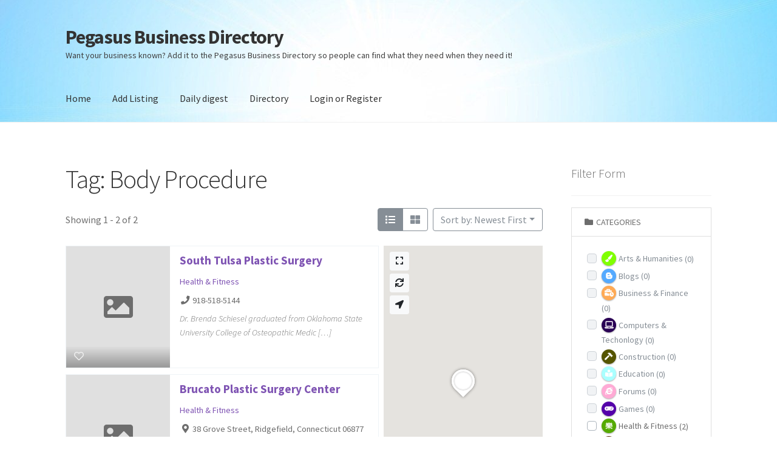

--- FILE ---
content_type: text/html; charset=UTF-8
request_url: https://pegasusdirectory.com/directory-tag/body-procedure/
body_size: 17904
content:
<!doctype html>
<html lang="en-US">
<head>
<meta charset="UTF-8">
<meta name="viewport" content="width=device-width, initial-scale=1">
<link rel="profile" href="http://gmpg.org/xfn/11">
<link rel="pingback" href="https://pegasusdirectory.com/xmlrpc.php">

<title>Body Procedure &#8211; Pegasus Business Directory</title>
<meta name='robots' content='max-image-preview:large' />
<link rel='dns-prefetch' href='//maps.googleapis.com' />
<link rel='dns-prefetch' href='//fonts.googleapis.com' />
<link rel="alternate" type="application/rss+xml" title="Pegasus Business Directory &raquo; Feed" href="https://pegasusdirectory.com/feed/" />
<link rel="alternate" type="application/rss+xml" title="Pegasus Business Directory &raquo; Comments Feed" href="https://pegasusdirectory.com/comments/feed/" />
<link rel="alternate" type="application/rss+xml" title="Pegasus Business Directory &raquo; Body Procedure Directory - Tag Feed" href="https://pegasusdirectory.com/directory-tag/body-procedure/feed/" />
<style id='wp-img-auto-sizes-contain-inline-css'>
img:is([sizes=auto i],[sizes^="auto," i]){contain-intrinsic-size:3000px 1500px}
/*# sourceURL=wp-img-auto-sizes-contain-inline-css */
</style>
<link rel='stylesheet' id='drts-fontawesome-css' href='https://pegasusdirectory.com/wp-content/plugins/directories/assets/vendor/css/fontawesome.min.css?ver=1.3.99' media='all' />
<link rel='stylesheet' id='drts-system-fontawesome-css' href='https://pegasusdirectory.com/wp-content/plugins/directories/assets/css/system-fontawesome.min.css?ver=1.3.99' media='all' />
<link rel='stylesheet' id='drts-bootstrap-css' href='https://pegasusdirectory.com/wp-content/plugins/directories/assets/css/bootstrap-main.min.css?ver=1.3.99' media='all' />
<link rel='stylesheet' id='drts-css' href='https://pegasusdirectory.com/wp-content/plugins/directories/assets/css/main.min.css?ver=1.3.99' media='all' />
<style id='drts-inline-css'>
.drts-display--summary .directory-listing-buttons {
  position: absolute;
  bottom: 0;
  width: 100%;
  background: rgba(0, 0, 0, 0) linear-gradient(0deg, rgba(0, 0, 0, 0.3) 8%, rgba(0, 0, 0, 0) 94%) repeat scroll 0 0;
}
/*# sourceURL=drts-inline-css */
</style>
<link rel='stylesheet' id='directories-frontend-css' href='https://pegasusdirectory.com/wp-content/plugins/directories-frontend/assets/css/main.min.css?ver=1.3.99' media='all' />
<link rel='stylesheet' id='directories-payments-css' href='https://pegasusdirectory.com/wp-content/plugins/directories-payments/assets/css/main.min.css?ver=1.3.99' media='all' />
<link rel='stylesheet' id='directories-pro-css' href='https://pegasusdirectory.com/wp-content/plugins/directories-pro/assets/css/main.min.css?ver=1.3.99' media='all' />
<link rel='stylesheet' id='directories-reviews-css' href='https://pegasusdirectory.com/wp-content/plugins/directories-reviews/assets/css/main.min.css?ver=1.3.99' media='all' />
<style id='wp-emoji-styles-inline-css'>

	img.wp-smiley, img.emoji {
		display: inline !important;
		border: none !important;
		box-shadow: none !important;
		height: 1em !important;
		width: 1em !important;
		margin: 0 0.07em !important;
		vertical-align: -0.1em !important;
		background: none !important;
		padding: 0 !important;
	}
/*# sourceURL=wp-emoji-styles-inline-css */
</style>
<style id='wp-block-library-inline-css'>
:root{--wp-block-synced-color:#7a00df;--wp-block-synced-color--rgb:122,0,223;--wp-bound-block-color:var(--wp-block-synced-color);--wp-editor-canvas-background:#ddd;--wp-admin-theme-color:#007cba;--wp-admin-theme-color--rgb:0,124,186;--wp-admin-theme-color-darker-10:#006ba1;--wp-admin-theme-color-darker-10--rgb:0,107,160.5;--wp-admin-theme-color-darker-20:#005a87;--wp-admin-theme-color-darker-20--rgb:0,90,135;--wp-admin-border-width-focus:2px}@media (min-resolution:192dpi){:root{--wp-admin-border-width-focus:1.5px}}.wp-element-button{cursor:pointer}:root .has-very-light-gray-background-color{background-color:#eee}:root .has-very-dark-gray-background-color{background-color:#313131}:root .has-very-light-gray-color{color:#eee}:root .has-very-dark-gray-color{color:#313131}:root .has-vivid-green-cyan-to-vivid-cyan-blue-gradient-background{background:linear-gradient(135deg,#00d084,#0693e3)}:root .has-purple-crush-gradient-background{background:linear-gradient(135deg,#34e2e4,#4721fb 50%,#ab1dfe)}:root .has-hazy-dawn-gradient-background{background:linear-gradient(135deg,#faaca8,#dad0ec)}:root .has-subdued-olive-gradient-background{background:linear-gradient(135deg,#fafae1,#67a671)}:root .has-atomic-cream-gradient-background{background:linear-gradient(135deg,#fdd79a,#004a59)}:root .has-nightshade-gradient-background{background:linear-gradient(135deg,#330968,#31cdcf)}:root .has-midnight-gradient-background{background:linear-gradient(135deg,#020381,#2874fc)}:root{--wp--preset--font-size--normal:16px;--wp--preset--font-size--huge:42px}.has-regular-font-size{font-size:1em}.has-larger-font-size{font-size:2.625em}.has-normal-font-size{font-size:var(--wp--preset--font-size--normal)}.has-huge-font-size{font-size:var(--wp--preset--font-size--huge)}.has-text-align-center{text-align:center}.has-text-align-left{text-align:left}.has-text-align-right{text-align:right}.has-fit-text{white-space:nowrap!important}#end-resizable-editor-section{display:none}.aligncenter{clear:both}.items-justified-left{justify-content:flex-start}.items-justified-center{justify-content:center}.items-justified-right{justify-content:flex-end}.items-justified-space-between{justify-content:space-between}.screen-reader-text{border:0;clip-path:inset(50%);height:1px;margin:-1px;overflow:hidden;padding:0;position:absolute;width:1px;word-wrap:normal!important}.screen-reader-text:focus{background-color:#ddd;clip-path:none;color:#444;display:block;font-size:1em;height:auto;left:5px;line-height:normal;padding:15px 23px 14px;text-decoration:none;top:5px;width:auto;z-index:100000}html :where(.has-border-color){border-style:solid}html :where([style*=border-top-color]){border-top-style:solid}html :where([style*=border-right-color]){border-right-style:solid}html :where([style*=border-bottom-color]){border-bottom-style:solid}html :where([style*=border-left-color]){border-left-style:solid}html :where([style*=border-width]){border-style:solid}html :where([style*=border-top-width]){border-top-style:solid}html :where([style*=border-right-width]){border-right-style:solid}html :where([style*=border-bottom-width]){border-bottom-style:solid}html :where([style*=border-left-width]){border-left-style:solid}html :where(img[class*=wp-image-]){height:auto;max-width:100%}:where(figure){margin:0 0 1em}html :where(.is-position-sticky){--wp-admin--admin-bar--position-offset:var(--wp-admin--admin-bar--height,0px)}@media screen and (max-width:600px){html :where(.is-position-sticky){--wp-admin--admin-bar--position-offset:0px}}

/*# sourceURL=wp-block-library-inline-css */
</style><style id='global-styles-inline-css'>
:root{--wp--preset--aspect-ratio--square: 1;--wp--preset--aspect-ratio--4-3: 4/3;--wp--preset--aspect-ratio--3-4: 3/4;--wp--preset--aspect-ratio--3-2: 3/2;--wp--preset--aspect-ratio--2-3: 2/3;--wp--preset--aspect-ratio--16-9: 16/9;--wp--preset--aspect-ratio--9-16: 9/16;--wp--preset--color--black: #000000;--wp--preset--color--cyan-bluish-gray: #abb8c3;--wp--preset--color--white: #ffffff;--wp--preset--color--pale-pink: #f78da7;--wp--preset--color--vivid-red: #cf2e2e;--wp--preset--color--luminous-vivid-orange: #ff6900;--wp--preset--color--luminous-vivid-amber: #fcb900;--wp--preset--color--light-green-cyan: #7bdcb5;--wp--preset--color--vivid-green-cyan: #00d084;--wp--preset--color--pale-cyan-blue: #8ed1fc;--wp--preset--color--vivid-cyan-blue: #0693e3;--wp--preset--color--vivid-purple: #9b51e0;--wp--preset--gradient--vivid-cyan-blue-to-vivid-purple: linear-gradient(135deg,rgb(6,147,227) 0%,rgb(155,81,224) 100%);--wp--preset--gradient--light-green-cyan-to-vivid-green-cyan: linear-gradient(135deg,rgb(122,220,180) 0%,rgb(0,208,130) 100%);--wp--preset--gradient--luminous-vivid-amber-to-luminous-vivid-orange: linear-gradient(135deg,rgb(252,185,0) 0%,rgb(255,105,0) 100%);--wp--preset--gradient--luminous-vivid-orange-to-vivid-red: linear-gradient(135deg,rgb(255,105,0) 0%,rgb(207,46,46) 100%);--wp--preset--gradient--very-light-gray-to-cyan-bluish-gray: linear-gradient(135deg,rgb(238,238,238) 0%,rgb(169,184,195) 100%);--wp--preset--gradient--cool-to-warm-spectrum: linear-gradient(135deg,rgb(74,234,220) 0%,rgb(151,120,209) 20%,rgb(207,42,186) 40%,rgb(238,44,130) 60%,rgb(251,105,98) 80%,rgb(254,248,76) 100%);--wp--preset--gradient--blush-light-purple: linear-gradient(135deg,rgb(255,206,236) 0%,rgb(152,150,240) 100%);--wp--preset--gradient--blush-bordeaux: linear-gradient(135deg,rgb(254,205,165) 0%,rgb(254,45,45) 50%,rgb(107,0,62) 100%);--wp--preset--gradient--luminous-dusk: linear-gradient(135deg,rgb(255,203,112) 0%,rgb(199,81,192) 50%,rgb(65,88,208) 100%);--wp--preset--gradient--pale-ocean: linear-gradient(135deg,rgb(255,245,203) 0%,rgb(182,227,212) 50%,rgb(51,167,181) 100%);--wp--preset--gradient--electric-grass: linear-gradient(135deg,rgb(202,248,128) 0%,rgb(113,206,126) 100%);--wp--preset--gradient--midnight: linear-gradient(135deg,rgb(2,3,129) 0%,rgb(40,116,252) 100%);--wp--preset--font-size--small: 14px;--wp--preset--font-size--medium: 23px;--wp--preset--font-size--large: 26px;--wp--preset--font-size--x-large: 42px;--wp--preset--font-size--normal: 16px;--wp--preset--font-size--huge: 37px;--wp--preset--spacing--20: 0.44rem;--wp--preset--spacing--30: 0.67rem;--wp--preset--spacing--40: 1rem;--wp--preset--spacing--50: 1.5rem;--wp--preset--spacing--60: 2.25rem;--wp--preset--spacing--70: 3.38rem;--wp--preset--spacing--80: 5.06rem;--wp--preset--shadow--natural: 6px 6px 9px rgba(0, 0, 0, 0.2);--wp--preset--shadow--deep: 12px 12px 50px rgba(0, 0, 0, 0.4);--wp--preset--shadow--sharp: 6px 6px 0px rgba(0, 0, 0, 0.2);--wp--preset--shadow--outlined: 6px 6px 0px -3px rgb(255, 255, 255), 6px 6px rgb(0, 0, 0);--wp--preset--shadow--crisp: 6px 6px 0px rgb(0, 0, 0);}:where(.is-layout-flex){gap: 0.5em;}:where(.is-layout-grid){gap: 0.5em;}body .is-layout-flex{display: flex;}.is-layout-flex{flex-wrap: wrap;align-items: center;}.is-layout-flex > :is(*, div){margin: 0;}body .is-layout-grid{display: grid;}.is-layout-grid > :is(*, div){margin: 0;}:where(.wp-block-columns.is-layout-flex){gap: 2em;}:where(.wp-block-columns.is-layout-grid){gap: 2em;}:where(.wp-block-post-template.is-layout-flex){gap: 1.25em;}:where(.wp-block-post-template.is-layout-grid){gap: 1.25em;}.has-black-color{color: var(--wp--preset--color--black) !important;}.has-cyan-bluish-gray-color{color: var(--wp--preset--color--cyan-bluish-gray) !important;}.has-white-color{color: var(--wp--preset--color--white) !important;}.has-pale-pink-color{color: var(--wp--preset--color--pale-pink) !important;}.has-vivid-red-color{color: var(--wp--preset--color--vivid-red) !important;}.has-luminous-vivid-orange-color{color: var(--wp--preset--color--luminous-vivid-orange) !important;}.has-luminous-vivid-amber-color{color: var(--wp--preset--color--luminous-vivid-amber) !important;}.has-light-green-cyan-color{color: var(--wp--preset--color--light-green-cyan) !important;}.has-vivid-green-cyan-color{color: var(--wp--preset--color--vivid-green-cyan) !important;}.has-pale-cyan-blue-color{color: var(--wp--preset--color--pale-cyan-blue) !important;}.has-vivid-cyan-blue-color{color: var(--wp--preset--color--vivid-cyan-blue) !important;}.has-vivid-purple-color{color: var(--wp--preset--color--vivid-purple) !important;}.has-black-background-color{background-color: var(--wp--preset--color--black) !important;}.has-cyan-bluish-gray-background-color{background-color: var(--wp--preset--color--cyan-bluish-gray) !important;}.has-white-background-color{background-color: var(--wp--preset--color--white) !important;}.has-pale-pink-background-color{background-color: var(--wp--preset--color--pale-pink) !important;}.has-vivid-red-background-color{background-color: var(--wp--preset--color--vivid-red) !important;}.has-luminous-vivid-orange-background-color{background-color: var(--wp--preset--color--luminous-vivid-orange) !important;}.has-luminous-vivid-amber-background-color{background-color: var(--wp--preset--color--luminous-vivid-amber) !important;}.has-light-green-cyan-background-color{background-color: var(--wp--preset--color--light-green-cyan) !important;}.has-vivid-green-cyan-background-color{background-color: var(--wp--preset--color--vivid-green-cyan) !important;}.has-pale-cyan-blue-background-color{background-color: var(--wp--preset--color--pale-cyan-blue) !important;}.has-vivid-cyan-blue-background-color{background-color: var(--wp--preset--color--vivid-cyan-blue) !important;}.has-vivid-purple-background-color{background-color: var(--wp--preset--color--vivid-purple) !important;}.has-black-border-color{border-color: var(--wp--preset--color--black) !important;}.has-cyan-bluish-gray-border-color{border-color: var(--wp--preset--color--cyan-bluish-gray) !important;}.has-white-border-color{border-color: var(--wp--preset--color--white) !important;}.has-pale-pink-border-color{border-color: var(--wp--preset--color--pale-pink) !important;}.has-vivid-red-border-color{border-color: var(--wp--preset--color--vivid-red) !important;}.has-luminous-vivid-orange-border-color{border-color: var(--wp--preset--color--luminous-vivid-orange) !important;}.has-luminous-vivid-amber-border-color{border-color: var(--wp--preset--color--luminous-vivid-amber) !important;}.has-light-green-cyan-border-color{border-color: var(--wp--preset--color--light-green-cyan) !important;}.has-vivid-green-cyan-border-color{border-color: var(--wp--preset--color--vivid-green-cyan) !important;}.has-pale-cyan-blue-border-color{border-color: var(--wp--preset--color--pale-cyan-blue) !important;}.has-vivid-cyan-blue-border-color{border-color: var(--wp--preset--color--vivid-cyan-blue) !important;}.has-vivid-purple-border-color{border-color: var(--wp--preset--color--vivid-purple) !important;}.has-vivid-cyan-blue-to-vivid-purple-gradient-background{background: var(--wp--preset--gradient--vivid-cyan-blue-to-vivid-purple) !important;}.has-light-green-cyan-to-vivid-green-cyan-gradient-background{background: var(--wp--preset--gradient--light-green-cyan-to-vivid-green-cyan) !important;}.has-luminous-vivid-amber-to-luminous-vivid-orange-gradient-background{background: var(--wp--preset--gradient--luminous-vivid-amber-to-luminous-vivid-orange) !important;}.has-luminous-vivid-orange-to-vivid-red-gradient-background{background: var(--wp--preset--gradient--luminous-vivid-orange-to-vivid-red) !important;}.has-very-light-gray-to-cyan-bluish-gray-gradient-background{background: var(--wp--preset--gradient--very-light-gray-to-cyan-bluish-gray) !important;}.has-cool-to-warm-spectrum-gradient-background{background: var(--wp--preset--gradient--cool-to-warm-spectrum) !important;}.has-blush-light-purple-gradient-background{background: var(--wp--preset--gradient--blush-light-purple) !important;}.has-blush-bordeaux-gradient-background{background: var(--wp--preset--gradient--blush-bordeaux) !important;}.has-luminous-dusk-gradient-background{background: var(--wp--preset--gradient--luminous-dusk) !important;}.has-pale-ocean-gradient-background{background: var(--wp--preset--gradient--pale-ocean) !important;}.has-electric-grass-gradient-background{background: var(--wp--preset--gradient--electric-grass) !important;}.has-midnight-gradient-background{background: var(--wp--preset--gradient--midnight) !important;}.has-small-font-size{font-size: var(--wp--preset--font-size--small) !important;}.has-medium-font-size{font-size: var(--wp--preset--font-size--medium) !important;}.has-large-font-size{font-size: var(--wp--preset--font-size--large) !important;}.has-x-large-font-size{font-size: var(--wp--preset--font-size--x-large) !important;}
/*# sourceURL=global-styles-inline-css */
</style>

<style id='classic-theme-styles-inline-css'>
/*! This file is auto-generated */
.wp-block-button__link{color:#fff;background-color:#32373c;border-radius:9999px;box-shadow:none;text-decoration:none;padding:calc(.667em + 2px) calc(1.333em + 2px);font-size:1.125em}.wp-block-file__button{background:#32373c;color:#fff;text-decoration:none}
/*# sourceURL=/wp-includes/css/classic-themes.min.css */
</style>
<link rel='stylesheet' id='storefront-gutenberg-blocks-css' href='https://pegasusdirectory.com/wp-content/themes/storefront/assets/css/base/gutenberg-blocks.css?ver=4.2.0' media='all' />
<style id='storefront-gutenberg-blocks-inline-css'>

				.wp-block-button__link:not(.has-text-color) {
					color: #333333;
				}

				.wp-block-button__link:not(.has-text-color):hover,
				.wp-block-button__link:not(.has-text-color):focus,
				.wp-block-button__link:not(.has-text-color):active {
					color: #333333;
				}

				.wp-block-button__link:not(.has-background) {
					background-color: #eeeeee;
				}

				.wp-block-button__link:not(.has-background):hover,
				.wp-block-button__link:not(.has-background):focus,
				.wp-block-button__link:not(.has-background):active {
					border-color: #d5d5d5;
					background-color: #d5d5d5;
				}

				.wc-block-grid__products .wc-block-grid__product .wp-block-button__link {
					background-color: #eeeeee;
					border-color: #eeeeee;
					color: #333333;
				}

				.wp-block-quote footer,
				.wp-block-quote cite,
				.wp-block-quote__citation {
					color: #6d6d6d;
				}

				.wp-block-pullquote cite,
				.wp-block-pullquote footer,
				.wp-block-pullquote__citation {
					color: #6d6d6d;
				}

				.wp-block-image figcaption {
					color: #6d6d6d;
				}

				.wp-block-separator.is-style-dots::before {
					color: #333333;
				}

				.wp-block-file a.wp-block-file__button {
					color: #333333;
					background-color: #eeeeee;
					border-color: #eeeeee;
				}

				.wp-block-file a.wp-block-file__button:hover,
				.wp-block-file a.wp-block-file__button:focus,
				.wp-block-file a.wp-block-file__button:active {
					color: #333333;
					background-color: #d5d5d5;
				}

				.wp-block-code,
				.wp-block-preformatted pre {
					color: #6d6d6d;
				}

				.wp-block-table:not( .has-background ):not( .is-style-stripes ) tbody tr:nth-child(2n) td {
					background-color: #fdfdfd;
				}

				.wp-block-cover .wp-block-cover__inner-container h1:not(.has-text-color),
				.wp-block-cover .wp-block-cover__inner-container h2:not(.has-text-color),
				.wp-block-cover .wp-block-cover__inner-container h3:not(.has-text-color),
				.wp-block-cover .wp-block-cover__inner-container h4:not(.has-text-color),
				.wp-block-cover .wp-block-cover__inner-container h5:not(.has-text-color),
				.wp-block-cover .wp-block-cover__inner-container h6:not(.has-text-color) {
					color: #00db24;
				}

				.wc-block-components-price-slider__range-input-progress,
				.rtl .wc-block-components-price-slider__range-input-progress {
					--range-color: #7f54b3;
				}

				/* Target only IE11 */
				@media all and (-ms-high-contrast: none), (-ms-high-contrast: active) {
					.wc-block-components-price-slider__range-input-progress {
						background: #7f54b3;
					}
				}

				.wc-block-components-button:not(.is-link) {
					background-color: #333333;
					color: #ffffff;
				}

				.wc-block-components-button:not(.is-link):hover,
				.wc-block-components-button:not(.is-link):focus,
				.wc-block-components-button:not(.is-link):active {
					background-color: #1a1a1a;
					color: #ffffff;
				}

				.wc-block-components-button:not(.is-link):disabled {
					background-color: #333333;
					color: #ffffff;
				}

				.wc-block-cart__submit-container {
					background-color: #ffffff;
				}

				.wc-block-cart__submit-container::before {
					color: rgba(220,220,220,0.5);
				}

				.wc-block-components-order-summary-item__quantity {
					background-color: #ffffff;
					border-color: #6d6d6d;
					box-shadow: 0 0 0 2px #ffffff;
					color: #6d6d6d;
				}
			
/*# sourceURL=storefront-gutenberg-blocks-inline-css */
</style>
<link rel='stylesheet' id='contact-form-7-css' href='https://pegasusdirectory.com/wp-content/plugins/contact-form-7/includes/css/styles.css?ver=5.7.7' media='all' />
<link rel='stylesheet' id='widgetopts-styles-css' href='https://pegasusdirectory.com/wp-content/plugins/widget-options/assets/css/widget-options.css' media='all' />
<link rel='stylesheet' id='storefront-style-css' href='https://pegasusdirectory.com/wp-content/themes/storefront/style.css?ver=4.2.0' media='all' />
<style id='storefront-style-inline-css'>

			.main-navigation ul li a,
			.site-title a,
			ul.menu li a,
			.site-branding h1 a,
			button.menu-toggle,
			button.menu-toggle:hover,
			.handheld-navigation .dropdown-toggle {
				color: #333333;
			}

			button.menu-toggle,
			button.menu-toggle:hover {
				border-color: #333333;
			}

			.main-navigation ul li a:hover,
			.main-navigation ul li:hover > a,
			.site-title a:hover,
			.site-header ul.menu li.current-menu-item > a {
				color: #747474;
			}

			table:not( .has-background ) th {
				background-color: #f8f8f8;
			}

			table:not( .has-background ) tbody td {
				background-color: #fdfdfd;
			}

			table:not( .has-background ) tbody tr:nth-child(2n) td,
			fieldset,
			fieldset legend {
				background-color: #fbfbfb;
			}

			.site-header,
			.secondary-navigation ul ul,
			.main-navigation ul.menu > li.menu-item-has-children:after,
			.secondary-navigation ul.menu ul,
			.storefront-handheld-footer-bar,
			.storefront-handheld-footer-bar ul li > a,
			.storefront-handheld-footer-bar ul li.search .site-search,
			button.menu-toggle,
			button.menu-toggle:hover {
				background-color: #ffffff;
			}

			p.site-description,
			.site-header,
			.storefront-handheld-footer-bar {
				color: #404040;
			}

			button.menu-toggle:after,
			button.menu-toggle:before,
			button.menu-toggle span:before {
				background-color: #333333;
			}

			h1, h2, h3, h4, h5, h6, .wc-block-grid__product-title {
				color: #333333;
			}

			.widget h1 {
				border-bottom-color: #333333;
			}

			body,
			.secondary-navigation a {
				color: #6d6d6d;
			}

			.widget-area .widget a,
			.hentry .entry-header .posted-on a,
			.hentry .entry-header .post-author a,
			.hentry .entry-header .post-comments a,
			.hentry .entry-header .byline a {
				color: #727272;
			}

			a {
				color: #7f54b3;
			}

			a:focus,
			button:focus,
			.button.alt:focus,
			input:focus,
			textarea:focus,
			input[type="button"]:focus,
			input[type="reset"]:focus,
			input[type="submit"]:focus,
			input[type="email"]:focus,
			input[type="tel"]:focus,
			input[type="url"]:focus,
			input[type="password"]:focus,
			input[type="search"]:focus {
				outline-color: #7f54b3;
			}

			button, input[type="button"], input[type="reset"], input[type="submit"], .button, .widget a.button {
				background-color: #eeeeee;
				border-color: #eeeeee;
				color: #333333;
			}

			button:hover, input[type="button"]:hover, input[type="reset"]:hover, input[type="submit"]:hover, .button:hover, .widget a.button:hover {
				background-color: #d5d5d5;
				border-color: #d5d5d5;
				color: #333333;
			}

			button.alt, input[type="button"].alt, input[type="reset"].alt, input[type="submit"].alt, .button.alt, .widget-area .widget a.button.alt {
				background-color: #333333;
				border-color: #333333;
				color: #ffffff;
			}

			button.alt:hover, input[type="button"].alt:hover, input[type="reset"].alt:hover, input[type="submit"].alt:hover, .button.alt:hover, .widget-area .widget a.button.alt:hover {
				background-color: #1a1a1a;
				border-color: #1a1a1a;
				color: #ffffff;
			}

			.pagination .page-numbers li .page-numbers.current {
				background-color: #e6e6e6;
				color: #636363;
			}

			#comments .comment-list .comment-content .comment-text {
				background-color: #f8f8f8;
			}

			.site-footer {
				background-color: #c4ecff;
				color: #050505;
			}

			.site-footer a:not(.button):not(.components-button) {
				color: #333333;
			}

			.site-footer .storefront-handheld-footer-bar a:not(.button):not(.components-button) {
				color: #333333;
			}

			.site-footer h1, .site-footer h2, .site-footer h3, .site-footer h4, .site-footer h5, .site-footer h6, .site-footer .widget .widget-title, .site-footer .widget .widgettitle {
				color: #333333;
			}

			.page-template-template-homepage.has-post-thumbnail .type-page.has-post-thumbnail .entry-title {
				color: #00db24;
			}

			.page-template-template-homepage.has-post-thumbnail .type-page.has-post-thumbnail .entry-content {
				color: #000000;
			}

			@media screen and ( min-width: 768px ) {
				.secondary-navigation ul.menu a:hover {
					color: #595959;
				}

				.secondary-navigation ul.menu a {
					color: #404040;
				}

				.main-navigation ul.menu ul.sub-menu,
				.main-navigation ul.nav-menu ul.children {
					background-color: #f0f0f0;
				}

				.site-header {
					border-bottom-color: #f0f0f0;
				}
			}
/*# sourceURL=storefront-style-inline-css */
</style>
<link rel='stylesheet' id='storefront-icons-css' href='https://pegasusdirectory.com/wp-content/themes/storefront/assets/css/base/icons.css?ver=4.2.0' media='all' />
<link rel='stylesheet' id='storefront-fonts-css' href='https://fonts.googleapis.com/css?family=Source+Sans+Pro%3A400%2C300%2C300italic%2C400italic%2C600%2C700%2C900&#038;subset=latin%2Clatin-ext&#038;ver=4.2.0' media='all' />
<link rel='stylesheet' id='storefront-child-style-css' href='https://pegasusdirectory.com/wp-content/themes/directoriespro-storefront-child/style.css?ver=1.0.0' media='all' />
<script src="https://pegasusdirectory.com/wp-includes/js/jquery/jquery.min.js?ver=3.7.1" id="jquery-core-js"></script>
<script src="https://pegasusdirectory.com/wp-includes/js/jquery/jquery-migrate.min.js?ver=3.4.1" id="jquery-migrate-js"></script>
<script src="https://pegasusdirectory.com/wp-content/plugins/directories/assets/vendor/js/popper.min.js?ver=1.3.99" id="drts-popper-js"></script>
<script src="https://pegasusdirectory.com/wp-content/plugins/directories/assets/vendor/js/cq-prolyfill.min.js?ver=1.3.99" id="cq-polyfill-js"></script>
<link rel="https://api.w.org/" href="https://pegasusdirectory.com/wp-json/" /><link rel="EditURI" type="application/rsd+xml" title="RSD" href="https://pegasusdirectory.com/xmlrpc.php?rsd" />
<meta name="generator" content="WordPress 6.9" />
<noscript><style>.lazyload[data-src]{display:none !important;}</style></noscript><style>.lazyload{background-image:none !important;}.lazyload:before{background-image:none !important;}</style><link rel="icon" href="https://pegasusdirectory.com/wp-content/uploads/2021/11/cropped-pegasus-logo-2-32x32.png" sizes="32x32" />
<link rel="icon" href="https://pegasusdirectory.com/wp-content/uploads/2021/11/cropped-pegasus-logo-2-192x192.png" sizes="192x192" />
<link rel="apple-touch-icon" href="https://pegasusdirectory.com/wp-content/uploads/2021/11/cropped-pegasus-logo-2-180x180.png" />
<meta name="msapplication-TileImage" content="https://pegasusdirectory.com/wp-content/uploads/2021/11/cropped-pegasus-logo-2-270x270.png" />
<link rel='stylesheet' id='ion-range-slider-css' href='https://pegasusdirectory.com/wp-content/plugins/directories/assets/vendor/css/ion.rangeSlider.min.css?ver=1.3.99' media='all' />
<link rel='stylesheet' id='ion-range-slider-skin-flat-css' href='https://pegasusdirectory.com/wp-content/plugins/directories/assets/vendor/css/ion.rangeSlider.skinFlat.min.css?ver=1.3.99' media='all' />
<link rel='stylesheet' id='flatpickr-css' href='https://pegasusdirectory.com/wp-content/plugins/directories/assets/vendor/css/flatpickr.min.css?ver=1.3.99' media='all' />
</head>

<body class="archive tax-directory_dir_tag term-body-procedure term-2506 wp-embed-responsive wp-theme-storefront wp-child-theme-directoriespro-storefront-child group-blog no-wc-breadcrumb storefront-align-wide right-sidebar drts-entity drts-entity-term drts-view-viewentities page-template">



<div id="page" class="hfeed site">
	
	<header id="masthead" class="site-header" role="banner" style="background-image: url(https://pegasusdirectory.com/wp-content/uploads/2021/11/cropped-pegasusdirectory-header.jpg); ">

		<div class="col-full">		<a class="skip-link screen-reader-text" href="#site-navigation">Skip to navigation</a>
		<a class="skip-link screen-reader-text" href="#content">Skip to content</a>
				<div class="site-branding">
			<div class="beta site-title"><a href="https://pegasusdirectory.com/" rel="home">Pegasus Business Directory</a></div><p class="site-description">Want your business known? Add it to the Pegasus Business Directory so people can find what they need when they need it!</p>		</div>
		</div><div class="storefront-primary-navigation"><div class="col-full">		<nav id="site-navigation" class="main-navigation" role="navigation" aria-label="Primary Navigation">
		<button id="site-navigation-menu-toggle" class="menu-toggle" aria-controls="site-navigation" aria-expanded="false"><span>Menu</span></button>
			<div class="primary-navigation"><ul id="menu-top-menu" class="menu"><li id="menu-item-153" class="menu-item menu-item-type-post_type menu-item-object-page menu-item-home menu-item-153"><a href="https://pegasusdirectory.com/">Home</a></li>
<li id="menu-item-155" class="menu-item menu-item-type-post_type menu-item-object-page menu-item-155"><a href="https://pegasusdirectory.com/add-directory-listing/">Add Listing</a></li>
<li id="menu-item-154" class="menu-item menu-item-type-post_type menu-item-object-page current_page_parent menu-item-154"><a href="https://pegasusdirectory.com/daily-digest/">Daily digest</a></li>
<li id="menu-item-156" class="menu-item menu-item-type-post_type menu-item-object-page menu-item-156"><a href="https://pegasusdirectory.com/directory-directory/">Directory</a></li>
<li id="menu-item-157" class="menu-item menu-item-type-post_type menu-item-object-page menu-item-157"><a href="https://pegasusdirectory.com/login/">Login or Register</a></li>
</ul></div><div class="menu"><ul>
<li ><a href="https://pegasusdirectory.com/">Home</a></li><li class="page_item page-item-16"><a href="https://pegasusdirectory.com/add-directory-listing/">Add Listing</a></li>
<li class="page_item page-item-41 current_page_parent"><a href="https://pegasusdirectory.com/daily-digest/">Daily digest</a></li>
<li class="page_item page-item-8"><a href="https://pegasusdirectory.com/dashboard/">Dashboard</a></li>
<li class="page_item page-item-15"><a href="https://pegasusdirectory.com/directory-directory/">Directory</a></li>
<li class="page_item page-item-9"><a href="https://pegasusdirectory.com/login/">Login or Register</a></li>
<li class="page_item page-item-3"><a href="https://pegasusdirectory.com/privacy-policy/">Privacy Policy</a></li>
</ul></div>
		</nav><!-- #site-navigation -->
		</div></div>
	</header><!-- #masthead -->

	
	<div id="content" class="site-content" tabindex="-1">
		<div class="col-full">

		
	<div id="primary" class="content-area">
		<main id="main" class="site-main" role="main">

			
<article id="post-15" class="post-15 page type-page status-publish hentry">
			<header class="entry-header">
			<h1 class="entry-title">Tag: Body Procedure</h1>		</header><!-- .entry-header -->
				<div class="entry-content">
			<div id="drts-content" class="drts drts-main">
    <div id="drts-body">
<div id="drts-content-view-term-entities">
<div class="drts-view-entities-container drts-view-entities-container-list" data-view-bundle-name="directory_dir_ltg" data-view-name="default" data-view-url="https://pegasusdirectory.com/directory-directory/tags/body-procedure/?num=10&amp;sort=post_published">
    <div class="drts-view-entities-header drts-bs-mb-4"><div class="drts-bs-navbar drts-bs-navbar-expand-sm drts-bs-justify-content-between drts-bs-mb-2 drts-view-nav  drts-bs-p-0">
    <div class="drts-bs-navbar-nav"><button class="drts-bs-btn drts-bs-btn-outline-secondary drts-bs-nav-item drts-bs-mr-2 drts-bs-mb-2 drts-bs-mb-sm-0 drts-view-nav-item drts-view-nav-item-name-filter drts-view-nav-item-name-filter-modal" data-modal-title="Filter Listings" onclick="DRTS.ajax({modalSize:'xl',trigger:jQuery(this), container:'#drts-modal'}); event.preventDefault();" data-ajax-url="#drts-content-view-term-entities-view-filter-form"><i class="fas fa-sliders-h"></i></button>
<span class="drts-bs-nav-item drts-bs-mr-2 drts-bs-mb-2 drts-bs-mb-sm-0 drts-view-nav-item drts-view-nav-item-name-num drts-bs-navbar-text">Showing 1 - 2 of 2</span></div>
<div class="drts-bs-navbar-nav"><div class="drts-bs-btn-group drts-bs-nav-item drts-bs-mr-2 drts-bs-mb-2 drts-bs-mb-sm-0 drts-view-nav-item drts-view-nav-item-name-layout_switch drts-view-entities-layout-switch drts-form-switch drts-bs-d-none drts-bs-d-sm-block">
    <button type="button" class="drts-bs-btn drts-bs-btn-outline-secondary drts-bs-active" data-layout="row"><i class="fas fa-list"></i></button><button type="button" class="drts-bs-btn drts-bs-btn-outline-secondary" data-layout="grid"><i class="fas fa-th-large"></i></button>
</div>
<div class="drts-bs-btn-group  drts-bs-nav-item drts-bs-mr-2 drts-bs-mb-2 drts-bs-mb-sm-0 drts-view-nav-item drts-view-nav-item-name-sort"><button data-value="post_published" class="drts-bs-btn drts-bs-dropdown-toggle drts-bs-btn-outline-secondary drts-view-entities-sort drts-view-entities-sort-selected" rel="nofollow" data-ajax-url="https://pegasusdirectory.com/directory-tag/body-procedure/?_page=1&amp;num=10&amp;sort=post_published" data-toggle="drts-bs-dropdown">Sort by: Newest First</button><div class="drts-bs-dropdown-menu"><button data-value="post_published,asc" class="drts-bs-dropdown-item drts-view-entities-sort" rel="nofollow" onclick="DRTS.ajax({target:'.drts-view-entities-container',cache:true,pushState:true,trigger:jQuery(this), container:'#drts-content'}); event.preventDefault();" data-ajax-url="https://pegasusdirectory.com/directory-tag/body-procedure/?_page=1&amp;num=10&amp;sort=post_published%2Casc">Oldest First</button>
<button data-value="review_ratings" class="drts-bs-dropdown-item drts-view-entities-sort" rel="nofollow" onclick="DRTS.ajax({target:'.drts-view-entities-container',cache:true,pushState:true,trigger:jQuery(this), container:'#drts-content'}); event.preventDefault();" data-ajax-url="https://pegasusdirectory.com/directory-tag/body-procedure/?_page=1&amp;num=10&amp;sort=review_ratings">Review Rating</button>
<button data-value="post_title" class="drts-bs-dropdown-item drts-view-entities-sort" rel="nofollow" onclick="DRTS.ajax({target:'.drts-view-entities-container',cache:true,pushState:true,trigger:jQuery(this), container:'#drts-content'}); event.preventDefault();" data-ajax-url="https://pegasusdirectory.com/directory-tag/body-procedure/?_page=1&amp;num=10&amp;sort=post_title">Title</button>
<button data-value="entity_child_count,review_review" class="drts-bs-dropdown-item drts-view-entities-sort" rel="nofollow" onclick="DRTS.ajax({target:'.drts-view-entities-container',cache:true,pushState:true,trigger:jQuery(this), container:'#drts-content'}); event.preventDefault();" data-ajax-url="https://pegasusdirectory.com/directory-tag/body-procedure/?_page=1&amp;num=10&amp;sort=entity_child_count%2Creview_review">Most Reviews</button>
<button data-value="location_address" class="drts-bs-dropdown-item drts-view-entities-sort" rel="nofollow" onclick="DRTS.ajax({target:'.drts-view-entities-container',cache:true,pushState:true,trigger:jQuery(this), container:'#drts-content'}); event.preventDefault();" data-ajax-url="https://pegasusdirectory.com/directory-tag/body-procedure/?_page=1&amp;num=10&amp;sort=location_address">Distance</button>
<button data-value="random" class="drts-bs-dropdown-item drts-view-entities-sort" rel="nofollow" onclick="DRTS.ajax({target:'.drts-view-entities-container',cache:true,pushState:true,trigger:jQuery(this), container:'#drts-content'}); event.preventDefault();" data-ajax-url="https://pegasusdirectory.com/directory-tag/body-procedure/?_page=1&amp;num=10&amp;sort=random">Random</button></div></div></div>
</div><script type="text/javascript">document.addEventListener("DOMContentLoaded", function(event) { var $ = jQuery;$(".drts-view-entities-layout-switch", "#drts-content").off("click").on("click", ".drts-bs-btn", function(e){
    var $this = $(this), container, layout = $this.data("layout");
    e.preventDefault();
    $this.parent().find(".drts-bs-btn").each(function(){
        var $btn = $(this);
        $btn.toggleClass("drts-bs-active", $btn.data("layout") === layout);
    });
    container = $this.closest("#drts-content").find(".drts-view-entities-container");
    if (container.length) {
        container.find(".drts-view-entities-list-row, .drts-view-entities-list-grid")
            .toggleClass("drts-view-entities-list-row", layout === "row")
            .toggleClass("drts-view-entities-list-grid", layout === "grid")
            .find("> .drts-row").toggleClass("drts-y-gutter", layout === "grid");
        if (window.cqApi) {
            window.cqApi.reevaluate(false);
        }
    }
    var cookie_name = "drts-entity-view-list-layout-" + DRTS.cookieHash;
    if (cookie_name) $.cookie(cookie_name, layout, {path: DRTS.path, domain: DRTS.domain});
});});</script></div>


<div class="drts-view-entities drts-view-post-entities drts-view-entities-list">
    <div class="drts-location-entities-map-container drts-location-entities-with-map drts-location-entities-with-map-right drts-bs-row drts-bs-no-gutters drts-bs-flex-column-reverse drts-bs-flex-sm-row">
    <div class="drts-location-entities-container drts-bs-col drts-bs-col-sm-8 drts-bs-pr-sm-2">
        <div class="drts-view-entities drts-location-entities">
            <div class="drts-view-entities-list-row">
    <div class="drts-row drts-gutter-sm">
        <div class="drts-col-12 drts-col-sm-6 drts-col-lg-4 drts-view-entity-container">
            <div id="drts-content-post-12336" data-entity-id="12336" class="drts-entity drts-entity-post drts-display drts-display--summary drts-display-default-summary" data-type="post" data-content-type="directory__listing" data-content-name="directory_dir_ltg" data-display-type="entity" data-display-name="summary"><div data-name="columns" class="drts-display-element drts-display-element-columns-1 drts-display-element-no-header" style=""><div class="drts-row drts-gutter-none">
<div data-name="column" class="drts-display-element drts-display-element-column-1 directory-listing-aside  drts-col-12 drts-col-sm-4 drts-col-lg-3 drts-display-element-no-header" style=""><div data-name="entity_field_directory_photos" class="drts-display-element drts-display-element-entity_field_directory_photos-1 directory-listing-photo drts-display-element-with-background drts-display-element-with-background-no-image drts-display-element-with-link lazyload" style="" onclick="location.href='https://pegasusdirectory.com/listing/south-tulsa-plastic-surgery/'; return false;" data-back="[data-uri]"> </div>
<div data-name="button" class="drts-display-element drts-display-element-button-1 drts-display-element-inlineable directory-listing-buttons" style=""><div class="drts-bs-btn-group "><button class="drts-bs-btn drts-bs-btn-link drts-voting-button" style="color:#eeeeee;" rel="nofollow" data-label="Bookmark" data-label-active="Unbookmark" data-voting-type="bookmark" data-voting-icon-active="fas fa-heart" data-voting-icon="far fa-heart" data-voting-guest="1" data-entity-id="12336" data-entity-type="post" title="Bookmark" data-button-name="voting_bookmark"><i class="far fa-heart"></i></button></div></div></div>
<div data-name="column" class="drts-display-element drts-display-element-column-2 directory-listing-main drts-bs-pt-2 drts-bs-pr-3 drts-bs-pb-2 drts-bs-pl-3  drts-col-12 drts-grow drts-col-sm-8 drts-sm-grow drts-col-lg-6 drts-lg-grow drts-display-element-no-header" style=""><div data-name="entity_field_post_title" class="drts-display-element drts-display-element-entity_field_post_title-1 drts-display-element-inlineable directory-listing-title drts-bs-font-weight-bold " style="font-size:1.2rem;"><a href="https://pegasusdirectory.com/listing/south-tulsa-plastic-surgery/" target="_self" title="South Tulsa Plastic Surgery" class=" drts-entity-permalink drts-entity-12336" data-type="post" data-content-type="directory__listing" data-content-name="directory_dir_ltg">South Tulsa Plastic Surgery</a></div>
<div data-name="group" class="drts-display-element drts-display-element-group-1 directory-listing-info drts-bs-mt-2 drts-display-group-inline drts-display-element-no-header" style="font-size:0.9rem;"><div data-name="entity_field_directory_category" class="drts-display-element drts-display-element-entity_field_directory_category-1 drts-display-element-inlineable " style=""><a href="https://pegasusdirectory.com/category/health/" title="Health &amp; Fitness" class=" drts-entity-permalink drts-entity-20" data-type="term" data-content-type="directory_category" data-content-name="directory_dir_cat">Health &amp; Fitness</a></div></div>
<div data-name="entity_fieldlist" class="drts-display-element drts-display-element-entity_fieldlist-1 directory-listing-contact-info drts-bs-mt-2 drts-display-element-no-header" style="font-size:0.9rem;"><div class="drts-bs-list-group drts-bs-list-group-flush drts-entity-fieldlist drts-entity-fieldlist-sm"><div class="drts-bs-list-group-item drts-bs-px-0 drts-bs-border-0">
<div class="drts-entity-field">
<div class="drts-entity-field-label drts-entity-field-label-type-icon"><i class="fa-fw fas fa-phone "></i></div>
<div class="drts-entity-field-value"><div data-name="entity_field_field_phone" class="drts-display-element drts-display-element-entity_field_field_phone-1 drts-display-element-inlineable " style="">918-518-5144</div></div>
</div></div></div></div>
<div data-name="entity_field_post_content" class="drts-display-element drts-display-element-entity_field_post_content-1 directory-listing-description drts-bs-font-weight-light drts-bs-font-italic " style="font-size:0.9rem;">Dr. Brenda Schiesel graduated from Oklahoma State University College of Osteopathic Medic [&hellip;]</div></div>
</div></div></div>        </div>
                <div class="drts-col-12 drts-col-sm-6 drts-col-lg-4 drts-view-entity-container">
            <div id="drts-content-post-6613" data-entity-id="6613" class="drts-entity drts-entity-post drts-display drts-display--summary drts-display-default-summary" data-type="post" data-content-type="directory__listing" data-content-name="directory_dir_ltg" data-display-type="entity" data-display-name="summary"><div data-name="columns" class="drts-display-element drts-display-element-columns-1 drts-display-element-no-header" style=""><div class="drts-row drts-gutter-none">
<div data-name="column" class="drts-display-element drts-display-element-column-1 directory-listing-aside  drts-col-12 drts-col-sm-4 drts-col-lg-3 drts-display-element-no-header" style=""><div data-name="entity_field_directory_photos" class="drts-display-element drts-display-element-entity_field_directory_photos-1 directory-listing-photo drts-display-element-with-background drts-display-element-with-background-no-image drts-display-element-with-link lazyload" style="" onclick="location.href='https://pegasusdirectory.com/listing/brucato-plastic-surgery-center/'; return false;" data-back="[data-uri]"> </div>
<div data-name="button" class="drts-display-element drts-display-element-button-1 drts-display-element-inlineable directory-listing-buttons" style=""><div class="drts-bs-btn-group "><button class="drts-bs-btn drts-bs-btn-link drts-voting-button" style="color:#eeeeee;" rel="nofollow" data-label="Bookmark" data-label-active="Unbookmark" data-voting-type="bookmark" data-voting-icon-active="fas fa-heart" data-voting-icon="far fa-heart" data-voting-guest="1" data-entity-id="6613" data-entity-type="post" title="Bookmark" data-button-name="voting_bookmark"><i class="far fa-heart"></i></button></div></div></div>
<div data-name="column" class="drts-display-element drts-display-element-column-2 directory-listing-main drts-bs-pt-2 drts-bs-pr-3 drts-bs-pb-2 drts-bs-pl-3  drts-col-12 drts-grow drts-col-sm-8 drts-sm-grow drts-col-lg-6 drts-lg-grow drts-display-element-no-header" style=""><div data-name="entity_field_post_title" class="drts-display-element drts-display-element-entity_field_post_title-1 drts-display-element-inlineable directory-listing-title drts-bs-font-weight-bold " style="font-size:1.2rem;"><a href="https://pegasusdirectory.com/listing/brucato-plastic-surgery-center/" target="_self" title="Brucato Plastic Surgery Center" class=" drts-entity-permalink drts-entity-6613" data-type="post" data-content-type="directory__listing" data-content-name="directory_dir_ltg">Brucato Plastic Surgery Center</a></div>
<div data-name="group" class="drts-display-element drts-display-element-group-1 directory-listing-info drts-bs-mt-2 drts-display-group-inline drts-display-element-no-header" style="font-size:0.9rem;"><div data-name="entity_field_directory_category" class="drts-display-element drts-display-element-entity_field_directory_category-1 drts-display-element-inlineable " style=""><a href="https://pegasusdirectory.com/category/health/" title="Health &amp; Fitness" class=" drts-entity-permalink drts-entity-20" data-type="term" data-content-type="directory_category" data-content-name="directory_dir_cat">Health &amp; Fitness</a></div></div>
<div data-name="entity_fieldlist" class="drts-display-element drts-display-element-entity_fieldlist-1 directory-listing-contact-info drts-bs-mt-2 drts-display-element-no-header" style="font-size:0.9rem;"><div class="drts-bs-list-group drts-bs-list-group-flush drts-entity-fieldlist drts-entity-fieldlist-sm"><div class="drts-bs-list-group-item drts-bs-px-0 drts-bs-border-0">
<div class="drts-entity-field">
<div class="drts-entity-field-label drts-entity-field-label-type-icon"><i class="fa-fw fas fa-map-marker-alt "></i></div>
<div class="drts-entity-field-value"><div data-name="entity_field_location_address" class="drts-display-element drts-display-element-entity_field_location_address-1 drts-display-element-inlineable " style=""><span class="drts-location-address drts-map-marker-trigger drts-map-marker-trigger-0" data-key="0">38 Grove Street, Ridgefield, Connecticut 06877</span></div></div>
</div></div>
<div class="drts-bs-list-group-item drts-bs-px-0 drts-bs-border-0">
<div class="drts-entity-field">
<div class="drts-entity-field-label drts-entity-field-label-type-icon"><i class="fa-fw fas fa-phone "></i></div>
<div class="drts-entity-field-value"><div data-name="entity_field_field_phone" class="drts-display-element drts-display-element-entity_field_field_phone-1 drts-display-element-inlineable " style="">203-487-5982</div></div>
</div></div></div></div>
<div data-name="entity_field_post_content" class="drts-display-element drts-display-element-entity_field_post_content-1 directory-listing-description drts-bs-font-weight-light drts-bs-font-italic " style="font-size:0.9rem;">Dr. Gregory Brucato approaches every patient and every challenge with a fresh eye and car [&hellip;]</div></div>
</div></div></div>        </div>
            </div>
</div>        </div>
    </div>
    <div class="drts-location-map-container-container drts-bs-col drts-bs-mb-3 drts-bs-col-sm-4" data-span="4" data-fullscreen-span="5" data-position="right" style="height:500px;">
                <script type="text/javascript">
document.addEventListener('DOMContentLoaded', function() {
    var $ = jQuery;
    var settings = {"show":1,"coordinates_field":"location_address","position":"right","span":4,"height":500,"view_marker_icon":"image","scroll_to_item":1,"scroll_offset":0,"sticky":1,"sticky_offset":0,"fullscreen":1,"fullscreen_span":5,"fullscreen_offset":0,"infobox":1,"infobox_width":240,"marker_link":1,"hide_xs":false,"trigger_infobox":false,"template":"view_entities_list","distance_unit":"km","default_zoom":9,"default_location":{"lat":"40.69847","lng":"-73.95144"},"scrollwheel":false,"marker_custom":1,"marker_color":"","marker_size":38,"marker_icon":"fas fa-dot-circle","marker_icon_color":"","marker_clusters":false,"fit_bounds":1,"fit_bounds_padding":0,"type":"roadmap","style":"","marker_cluster_color":"","tile_url":"","add_attribution":1,"attribution":"","center_default":0,"gesture":false,"use_custom_tile_url":false,"require_consent":false,"text_control_fullscreen":"Full screen","text_control_exit_fullscreen":"Exit full screen","text_control_search_this_area":"Search this area","text_control_search_my_location":"Search my location"};
    var map = DRTS.Map.api.getMap('#drts-content', settings)
        .setMarkers([{"index":0,"entity_id":6613,"content":"\u003Cdiv class=\u0022drts-bs-card drts-bs-border-0 drts-bs-bg-dark drts-bs-text-white drts-map-marker-content\u0022\u003E\n\u003Cimg class=\u0022drts-bs-card-img drts-no-image\u0022 src=\u0022data:image\/png;base64,[base64]\u0022 alt=\u0022\u0022 \/\u003E\n\u003Cdiv class=\u0022drts-bs-card-img-overlay drts-bs-p-2\u0022\u003E\n\u003Cdiv class=\u0022drts-bs-card-title\u0022\u003E\u003Ca href=\u0022https:\/\/pegasusdirectory.com\/listing\/brucato-plastic-surgery-center\/\u0022 class=\u0022drts-bs-text-white drts-entity-permalink drts-entity-6613\u0022 title=\u0022Brucato Plastic Surgery Center\u0022 data-type=\u0022post\u0022 data-content-type=\u0022directory__listing\u0022 data-content-name=\u0022directory_dir_ltg\u0022\u003EBrucato Plastic Surgery Center\u003C\/a\u003E\u003C\/div\u003E\n\u003Caddress class=\u0022drts-map-marker-address drts-bs-card-text\u0022\u003E38 Grove Street , Ridgefield, Connecticut 06877, United States\u003C\/address\u003E\n\u003C\/div\u003E\u003C\/div\u003E","lat":41.286225,"lng":-73.494161,"icon":null}])
        .draw([]);
});
</script>
<div class="drts-map-container">
        <div class="drts-map-map" style="height:500px;"></div>
    </div>            </div>
</div>
<div class="drts-location-sticky-scroll-stopper"></div>
</div>

<div class="drts-view-entities-footer drts-bs-mt-4"></div></div>
</div></div></div>					</div><!-- .entry-content -->
		</article><!-- #post-## -->

		</main><!-- #main -->
	</div><!-- #primary -->


<div id="secondary" class="widget-area" role="complementary">
	<div id="sabaiapps_directories_wordpress_directory_filters-2" class="extendedwopts-hide extendedwopts-mobile widget widget_sabaiapps_directories_wordpress_directory_filters"><span class="gamma widget-title">Filter Form</span><div class="drts drts-system-widget drts-system-widget-directory-filters drts-bs-clearfix" id="drts-system-widget-1">
<div id="drts-content-view-term-entities-view-filter-form" class="drts-view-filter-form-external">
<form id="drts-form-4b89d4e117559eb7ce73e6a6881ad9ab" method="post" action="https://pegasusdirectory.com/directory-tag/body-procedure/" class="drts-form drts-view-filter-form" data-entities-container="#drts-content-view-term-entities" data-entities-target=".drts-view-entities-container" data-push-state="1" data-scroll-offset="0" data-external="1" novalidate="novalidate" data-form-name="">
<div data-display-type="filters" data-display-name="default" class="drts-display drts-display-name-filters-default drts-display-default-default"><div class="drts-bs-card-group-none"><div class="drts-bs-card"><div class="drts-bs-card-header"><i class="fa-fw fas fa-folder "></i> Categories</div><div class="drts-bs-card-body"><div data-name="view_filter_directory_category" class="drts-display-element drts-display-element-view_filter_directory_category-1" style="" id="drts-view-filter-display-element-view_filter_directory_category-1"><div class="drts-view-filter-field"><div class="drts-view-filter-form-field drts-view-filter-form-field-type-view-term-list drts-form-field drts-form-type-checkboxes" style="" data-form-field-name="filter_directory_category" id="drts-form-4b89d4e117559eb7ce73e6a6881ad9ab-filter-directory-category" data-view-filter-name="filter_directory_category" data-view-filter-form-type="checkboxes">
    
    <div class="drts-form-field-main">
        
        <div class="drts-bs-form-row" id="drts-form-4b89d4e117559eb7ce73e6a6881ad9ab-filter-directory-category-options">
<div class="drts-bs-col-sm-12"><div class="drts-form-field-radio-options drts-form-field-radio-options-column drts-bs-custom-controls-stacked">
<div class="drts-form-field-radio-option drts-bs-custom-control drts-bs-custom-checkbox drts-bs-my-1 drts-bs-disabled" data-depth="0" data-value="12" style="margin-left:0rem;"><input class="drts-bs-custom-control-input" type="checkbox" id="drts-form-4b89d4e117559eb7ce73e6a6881ad9ab-filter-directory-category-12" name="filter_directory_category[]" value="12" disabled="disabled" data-alt-value="arts" /><label class="drts-bs-custom-control-label" for="drts-form-4b89d4e117559eb7ce73e6a6881ad9ab-filter-directory-category-12"><i style="background-color:#80FF00;color:#fff;" class="fas fa-paint-brush drts-icon drts-icon-sm"></i><span>Arts &amp; Humanities</span> <span>(0)</span></label></div>
<div class="drts-form-field-radio-option drts-bs-custom-control drts-bs-custom-checkbox drts-bs-my-1 drts-bs-disabled" data-depth="0" data-value="13" style="margin-left:0rem;"><input class="drts-bs-custom-control-input" type="checkbox" id="drts-form-4b89d4e117559eb7ce73e6a6881ad9ab-filter-directory-category-13" name="filter_directory_category[]" value="13" disabled="disabled" data-alt-value="blogs" /><label class="drts-bs-custom-control-label" for="drts-form-4b89d4e117559eb7ce73e6a6881ad9ab-filter-directory-category-13"><i style="background-color:#55AAFF;color:#fff;" class="fab fa-blogger-b drts-icon drts-icon-sm"></i><span>Blogs</span> <span>(0)</span></label></div>
<div class="drts-form-field-radio-option drts-bs-custom-control drts-bs-custom-checkbox drts-bs-my-1 drts-bs-disabled" data-depth="0" data-value="14" style="margin-left:0rem;"><input class="drts-bs-custom-control-input" type="checkbox" id="drts-form-4b89d4e117559eb7ce73e6a6881ad9ab-filter-directory-category-14" name="filter_directory_category[]" value="14" disabled="disabled" data-alt-value="business" /><label class="drts-bs-custom-control-label" for="drts-form-4b89d4e117559eb7ce73e6a6881ad9ab-filter-directory-category-14"><i style="background-color:#FFAA55;color:#fff;" class="fas fa-business-time drts-icon drts-icon-sm"></i><span>Business &amp; Finance</span> <span>(0)</span></label></div>
<div class="drts-form-field-radio-option drts-bs-custom-control drts-bs-custom-checkbox drts-bs-my-1 drts-bs-disabled" data-depth="0" data-value="15" style="margin-left:0rem;"><input class="drts-bs-custom-control-input" type="checkbox" id="drts-form-4b89d4e117559eb7ce73e6a6881ad9ab-filter-directory-category-15" name="filter_directory_category[]" value="15" disabled="disabled" data-alt-value="computers" /><label class="drts-bs-custom-control-label" for="drts-form-4b89d4e117559eb7ce73e6a6881ad9ab-filter-directory-category-15"><i style="background-color:#2A0055;color:#fff;" class="fas fa-laptop drts-icon drts-icon-sm"></i><span>Computers &amp; Techonlogy</span> <span>(0)</span></label></div>
<div class="drts-form-field-radio-option drts-bs-custom-control drts-bs-custom-checkbox drts-bs-my-1 drts-bs-disabled" data-depth="0" data-value="16" style="margin-left:0rem;"><input class="drts-bs-custom-control-input" type="checkbox" id="drts-form-4b89d4e117559eb7ce73e6a6881ad9ab-filter-directory-category-16" name="filter_directory_category[]" value="16" disabled="disabled" data-alt-value="construction" /><label class="drts-bs-custom-control-label" for="drts-form-4b89d4e117559eb7ce73e6a6881ad9ab-filter-directory-category-16"><i style="background-color:#555500;color:#fff;" class="fas fa-hammer drts-icon drts-icon-sm"></i><span>Construction</span> <span>(0)</span></label></div>
<div class="drts-form-field-radio-option drts-bs-custom-control drts-bs-custom-checkbox drts-bs-my-1 drts-bs-disabled" data-depth="0" data-value="17" style="margin-left:0rem;"><input class="drts-bs-custom-control-input" type="checkbox" id="drts-form-4b89d4e117559eb7ce73e6a6881ad9ab-filter-directory-category-17" name="filter_directory_category[]" value="17" disabled="disabled" data-alt-value="education" /><label class="drts-bs-custom-control-label" for="drts-form-4b89d4e117559eb7ce73e6a6881ad9ab-filter-directory-category-17"><i style="background-color:#AAFFFF;color:#fff;" class="fas fa-book-reader drts-icon drts-icon-sm"></i><span>Education</span> <span>(0)</span></label></div>
<div class="drts-form-field-radio-option drts-bs-custom-control drts-bs-custom-checkbox drts-bs-my-1 drts-bs-disabled" data-depth="0" data-value="18" style="margin-left:0rem;"><input class="drts-bs-custom-control-input" type="checkbox" id="drts-form-4b89d4e117559eb7ce73e6a6881ad9ab-filter-directory-category-18" name="filter_directory_category[]" value="18" disabled="disabled" data-alt-value="forums" /><label class="drts-bs-custom-control-label" for="drts-form-4b89d4e117559eb7ce73e6a6881ad9ab-filter-directory-category-18"><i style="background-color:#FFAAD5;color:#fff;" class="fab fa-internet-explorer drts-icon drts-icon-sm"></i><span>Forums</span> <span>(0)</span></label></div>
<div class="drts-form-field-radio-option drts-bs-custom-control drts-bs-custom-checkbox drts-bs-my-1 drts-bs-disabled" data-depth="0" data-value="19" style="margin-left:0rem;"><input class="drts-bs-custom-control-input" type="checkbox" id="drts-form-4b89d4e117559eb7ce73e6a6881ad9ab-filter-directory-category-19" name="filter_directory_category[]" value="19" disabled="disabled" data-alt-value="games" /><label class="drts-bs-custom-control-label" for="drts-form-4b89d4e117559eb7ce73e6a6881ad9ab-filter-directory-category-19"><i style="background-color:#5500AA;color:#fff;" class="fas fa-gamepad drts-icon drts-icon-sm"></i><span>Games</span> <span>(0)</span></label></div>
<div class="drts-form-field-radio-option drts-bs-custom-control drts-bs-custom-checkbox drts-bs-my-1" data-depth="0" data-value="20" style="margin-left:0rem;"><input class="drts-bs-custom-control-input" type="checkbox" id="drts-form-4b89d4e117559eb7ce73e6a6881ad9ab-filter-directory-category-20" name="filter_directory_category[]" value="20" data-alt-value="health" /><label class="drts-bs-custom-control-label" for="drts-form-4b89d4e117559eb7ce73e6a6881ad9ab-filter-directory-category-20"><i style="background-color:#55AA00;color:#fff;" class="fas fa-hand-holding-medical drts-icon drts-icon-sm"></i><span>Health &amp; Fitness</span> <span>(2)</span></label></div>
<div class="drts-form-field-radio-option drts-bs-custom-control drts-bs-custom-checkbox drts-bs-my-1 drts-bs-disabled" data-depth="0" data-value="21" style="margin-left:0rem;"><input class="drts-bs-custom-control-input" type="checkbox" id="drts-form-4b89d4e117559eb7ce73e6a6881ad9ab-filter-directory-category-21" name="filter_directory_category[]" value="21" disabled="disabled" data-alt-value="home" /><label class="drts-bs-custom-control-label" for="drts-form-4b89d4e117559eb7ce73e6a6881ad9ab-filter-directory-category-21"><i style="background-color:#552A00;color:#fff;" class="fas fa-home drts-icon drts-icon-sm"></i><span>Home &amp; Garden</span> <span>(0)</span></label></div>
<div class="drts-form-field-radio-option drts-bs-custom-control drts-bs-custom-checkbox drts-bs-my-1 drts-bs-disabled" data-depth="0" data-value="28" style="margin-left:0rem;"><input class="drts-bs-custom-control-input" type="checkbox" id="drts-form-4b89d4e117559eb7ce73e6a6881ad9ab-filter-directory-category-28" name="filter_directory_category[]" value="28" disabled="disabled" data-alt-value="internet-and-online-marketing" /><label class="drts-bs-custom-control-label" for="drts-form-4b89d4e117559eb7ce73e6a6881ad9ab-filter-directory-category-28"><i style="background-color:#0000AA;color:#fff;" class="fab fa-internet-explorer drts-icon drts-icon-sm"></i><span>Internet and Online Marketing</span> <span>(0)</span></label></div>
<div class="drts-form-field-radio-option drts-bs-custom-control drts-bs-custom-checkbox drts-bs-my-1 drts-bs-disabled" data-depth="0" data-value="22" style="margin-left:0rem;"><input class="drts-bs-custom-control-input" type="checkbox" id="drts-form-4b89d4e117559eb7ce73e6a6881ad9ab-filter-directory-category-22" name="filter_directory_category[]" value="22" disabled="disabled" data-alt-value="news" /><label class="drts-bs-custom-control-label" for="drts-form-4b89d4e117559eb7ce73e6a6881ad9ab-filter-directory-category-22"><i style="background-color:#D5AAFF;color:#fff;" class="fas fa-newspaper drts-icon drts-icon-sm"></i><span>News &amp; Politics</span> <span>(0)</span></label></div>
<div class="drts-form-field-radio-option drts-bs-custom-control drts-bs-custom-checkbox drts-bs-my-1 drts-bs-disabled" data-depth="0" data-value="23" style="margin-left:0rem;"><input class="drts-bs-custom-control-input" type="checkbox" id="drts-form-4b89d4e117559eb7ce73e6a6881ad9ab-filter-directory-category-23" name="filter_directory_category[]" value="23" disabled="disabled" data-alt-value="recreation" /><label class="drts-bs-custom-control-label" for="drts-form-4b89d4e117559eb7ce73e6a6881ad9ab-filter-directory-category-23"><i style="background-color:#FFFF55;color:#fff;" class="fas fa-running drts-icon drts-icon-sm"></i><span>Recreation</span> <span>(0)</span></label></div>
<div class="drts-form-field-radio-option drts-bs-custom-control drts-bs-custom-checkbox drts-bs-my-1 drts-bs-disabled" data-depth="0" data-value="24" style="margin-left:0rem;"><input class="drts-bs-custom-control-input" type="checkbox" id="drts-form-4b89d4e117559eb7ce73e6a6881ad9ab-filter-directory-category-24" name="filter_directory_category[]" value="24" disabled="disabled" data-alt-value="science" /><label class="drts-bs-custom-control-label" for="drts-form-4b89d4e117559eb7ce73e6a6881ad9ab-filter-directory-category-24"><i style="" class="fas fa-vial drts-icon drts-icon-sm"></i><span>Science &amp; Reference</span> <span>(0)</span></label></div>
<div class="drts-form-field-radio-option drts-bs-custom-control drts-bs-custom-checkbox drts-bs-my-1 drts-bs-disabled" data-depth="0" data-value="25" style="margin-left:0rem;"><input class="drts-bs-custom-control-input" type="checkbox" id="drts-form-4b89d4e117559eb7ce73e6a6881ad9ab-filter-directory-category-25" name="filter_directory_category[]" value="25" disabled="disabled" data-alt-value="shopping" /><label class="drts-bs-custom-control-label" for="drts-form-4b89d4e117559eb7ce73e6a6881ad9ab-filter-directory-category-25"><i style="background-color:#FF55AA;color:#fff;" class="fas fa-shopping-cart drts-icon drts-icon-sm"></i><span>Shopping &amp; E-commerce</span> <span>(0)</span></label></div>
<div class="drts-bs-collapse" id="drts-form-4b89d4e117559eb7ce73e6a6881ad9ab-filter-directory-category-options-hidden"><div class="drts-form-field-radio-options drts-bs-custom-controls-stacked">
<div class="drts-form-field-radio-option drts-bs-custom-control drts-bs-custom-checkbox drts-bs-my-1 drts-bs-disabled" data-depth="0" data-value="26" style="margin-left:0rem;"><input class="drts-bs-custom-control-input" type="checkbox" id="drts-form-4b89d4e117559eb7ce73e6a6881ad9ab-filter-directory-category-26" name="filter_directory_category[]" value="26" disabled="disabled" data-alt-value="society" /><label class="drts-bs-custom-control-label" for="drts-form-4b89d4e117559eb7ce73e6a6881ad9ab-filter-directory-category-26"><i style="background-color:#5500AA;color:#fff;" class="fas fa-people-arrows drts-icon drts-icon-sm"></i><span>Society</span> <span>(0)</span></label></div>
<div class="drts-form-field-radio-option drts-bs-custom-control drts-bs-custom-checkbox drts-bs-my-1 drts-bs-disabled" data-depth="0" data-value="27" style="margin-left:0rem;"><input class="drts-bs-custom-control-input" type="checkbox" id="drts-form-4b89d4e117559eb7ce73e6a6881ad9ab-filter-directory-category-27" name="filter_directory_category[]" value="27" disabled="disabled" data-alt-value="sports" /><label class="drts-bs-custom-control-label" for="drts-form-4b89d4e117559eb7ce73e6a6881ad9ab-filter-directory-category-27"><i style="background-color:#FFAAFF;color:#fff;" class="fas fa-football-ball drts-icon drts-icon-sm"></i><span>Sports</span> <span>(0)</span></label></div>
</div></div><a style="cursor:pointer;" data-toggle="drts-bs-collapse" data-target="#drts-form-4b89d4e117559eb7ce73e6a6881ad9ab-filter-directory-category-options-hidden" class="drts-bs-collapsed drts-form-field-radio-options-toggle"><span class="drts-form-field-radio-options-expand">more</span><span class="drts-form-field-radio-options-collapse">less</span></a>
</div></div>
</div>
        <div class="drts-bs-form-text drts-form-error drts-bs-text-danger"></div>
        
    </div>
</div></div></div></div></div><div class="drts-bs-card"><div class="drts-bs-card-header"><i class="fa-fw fas fa-list "></i> Features</div><div class="drts-bs-card-body"><div data-name="view_filter_field_features" class="drts-display-element drts-display-element-view_filter_field_features-1" style="" id="drts-view-filter-display-element-view_filter_field_features-1"><div class="drts-view-filter-field"><div class="drts-view-filter-form-field drts-view-filter-form-field-type-option drts-form-field drts-form-type-checkboxes" style="" data-form-field-name="filter_field_features" id="drts-form-4b89d4e117559eb7ce73e6a6881ad9ab-filter-field-features" data-view-filter-name="filter_field_features" data-view-filter-form-type="checkboxes">
    
    <div class="drts-form-field-main">
        
        <div class="drts-bs-form-row" id="drts-form-4b89d4e117559eb7ce73e6a6881ad9ab-filter-field-features-options">
<div class="drts-bs-col-sm-12"><div class="drts-form-field-radio-options drts-form-field-radio-options-column drts-bs-custom-controls-stacked">
<div class="drts-form-field-radio-option drts-bs-custom-control drts-bs-custom-checkbox drts-bs-my-1" data-depth="0" data-value="reservation" style="margin-left:0rem;"><input class="drts-bs-custom-control-input" type="checkbox" id="drts-form-4b89d4e117559eb7ce73e6a6881ad9ab-filter-field-features-reservation" name="filter_field_features[]" value="reservation" /><label class="drts-bs-custom-control-label" for="drts-form-4b89d4e117559eb7ce73e6a6881ad9ab-filter-field-features-reservation"><i class="drts-icon drts-icon-sm fa-fw fas fa-phone" style=""></i> Takes Reservations</label></div>
<div class="drts-form-field-radio-option drts-bs-custom-control drts-bs-custom-checkbox drts-bs-my-1" data-depth="0" data-value="cc" style="margin-left:0rem;"><input class="drts-bs-custom-control-input" type="checkbox" id="drts-form-4b89d4e117559eb7ce73e6a6881ad9ab-filter-field-features-cc" name="filter_field_features[]" value="cc" /><label class="drts-bs-custom-control-label" for="drts-form-4b89d4e117559eb7ce73e6a6881ad9ab-filter-field-features-cc"><i class="drts-icon drts-icon-sm fa-fw fas fa-credit-card" style=""></i> Accepts Credit Cards</label></div>
<div class="drts-form-field-radio-option drts-bs-custom-control drts-bs-custom-checkbox drts-bs-my-1" data-depth="0" data-value="applep" style="margin-left:0rem;"><input class="drts-bs-custom-control-input" type="checkbox" id="drts-form-4b89d4e117559eb7ce73e6a6881ad9ab-filter-field-features-applep" name="filter_field_features[]" value="applep" /><label class="drts-bs-custom-control-label" for="drts-form-4b89d4e117559eb7ce73e6a6881ad9ab-filter-field-features-applep"><i class="drts-icon drts-icon-sm fa-fw fas fa-money-bill-alt" style=""></i> Apple Pay</label></div>
<div class="drts-form-field-radio-option drts-bs-custom-control drts-bs-custom-checkbox drts-bs-my-1" data-depth="0" data-value="delivery" style="margin-left:0rem;"><input class="drts-bs-custom-control-input" type="checkbox" id="drts-form-4b89d4e117559eb7ce73e6a6881ad9ab-filter-field-features-delivery" name="filter_field_features[]" value="delivery" /><label class="drts-bs-custom-control-label" for="drts-form-4b89d4e117559eb7ce73e6a6881ad9ab-filter-field-features-delivery"><i class="drts-icon drts-icon-sm fa-fw fas fa-motorcycle" style=""></i> Delivery</label></div>
<div class="drts-form-field-radio-option drts-bs-custom-control drts-bs-custom-checkbox drts-bs-my-1" data-depth="0" data-value="outdoor" style="margin-left:0rem;"><input class="drts-bs-custom-control-input" type="checkbox" id="drts-form-4b89d4e117559eb7ce73e6a6881ad9ab-filter-field-features-outdoor" name="filter_field_features[]" value="outdoor" /><label class="drts-bs-custom-control-label" for="drts-form-4b89d4e117559eb7ce73e6a6881ad9ab-filter-field-features-outdoor"><i class="drts-icon drts-icon-sm fa-fw fas fa-tree" style=""></i> Outdoor Seating</label></div>
<div class="drts-form-field-radio-option drts-bs-custom-control drts-bs-custom-checkbox drts-bs-my-1" data-depth="0" data-value="kids" style="margin-left:0rem;"><input class="drts-bs-custom-control-input" type="checkbox" id="drts-form-4b89d4e117559eb7ce73e6a6881ad9ab-filter-field-features-kids" name="filter_field_features[]" value="kids" /><label class="drts-bs-custom-control-label" for="drts-form-4b89d4e117559eb7ce73e6a6881ad9ab-filter-field-features-kids"><i class="drts-icon drts-icon-sm fa-fw fas fa-child" style=""></i> Good for Kids</label></div>
<div class="drts-form-field-radio-option drts-bs-custom-control drts-bs-custom-checkbox drts-bs-my-1" data-depth="0" data-value="groups" style="margin-left:0rem;"><input class="drts-bs-custom-control-input" type="checkbox" id="drts-form-4b89d4e117559eb7ce73e6a6881ad9ab-filter-field-features-groups" name="filter_field_features[]" value="groups" /><label class="drts-bs-custom-control-label" for="drts-form-4b89d4e117559eb7ce73e6a6881ad9ab-filter-field-features-groups"><i class="drts-icon drts-icon-sm fa-fw fas fa-users" style=""></i> Good for Groups</label></div>
<div class="drts-form-field-radio-option drts-bs-custom-control drts-bs-custom-checkbox drts-bs-my-1" data-depth="0" data-value="waiter" style="margin-left:0rem;"><input class="drts-bs-custom-control-input" type="checkbox" id="drts-form-4b89d4e117559eb7ce73e6a6881ad9ab-filter-field-features-waiter" name="filter_field_features[]" value="waiter" /><label class="drts-bs-custom-control-label" for="drts-form-4b89d4e117559eb7ce73e6a6881ad9ab-filter-field-features-waiter"><i class="drts-icon drts-icon-sm fa-fw fas fa-user" style=""></i> Waiter Service</label></div>
<div class="drts-form-field-radio-option drts-bs-custom-control drts-bs-custom-checkbox drts-bs-my-1" data-depth="0" data-value="takeout" style="margin-left:0rem;"><input class="drts-bs-custom-control-input" type="checkbox" id="drts-form-4b89d4e117559eb7ce73e6a6881ad9ab-filter-field-features-takeout" name="filter_field_features[]" value="takeout" /><label class="drts-bs-custom-control-label" for="drts-form-4b89d4e117559eb7ce73e6a6881ad9ab-filter-field-features-takeout"><i class="drts-icon drts-icon-sm fa-fw fas fa-shopping-bag" style=""></i> Take-out</label></div>
<div class="drts-form-field-radio-option drts-bs-custom-control drts-bs-custom-checkbox drts-bs-my-1" data-depth="0" data-value="wheelchair" style="margin-left:0rem;"><input class="drts-bs-custom-control-input" type="checkbox" id="drts-form-4b89d4e117559eb7ce73e6a6881ad9ab-filter-field-features-wheelchair" name="filter_field_features[]" value="wheelchair" /><label class="drts-bs-custom-control-label" for="drts-form-4b89d4e117559eb7ce73e6a6881ad9ab-filter-field-features-wheelchair"><i class="drts-icon drts-icon-sm fa-fw fas fa-wheelchair" style=""></i> Wheelchair Accessible</label></div>
<div class="drts-bs-collapse" id="drts-form-4b89d4e117559eb7ce73e6a6881ad9ab-filter-field-features-options-hidden"><div class="drts-form-field-radio-options drts-bs-custom-controls-stacked">
<div class="drts-form-field-radio-option drts-bs-custom-control drts-bs-custom-checkbox drts-bs-my-1" data-depth="0" data-value="tv" style="margin-left:0rem;"><input class="drts-bs-custom-control-input" type="checkbox" id="drts-form-4b89d4e117559eb7ce73e6a6881ad9ab-filter-field-features-tv" name="filter_field_features[]" value="tv" /><label class="drts-bs-custom-control-label" for="drts-form-4b89d4e117559eb7ce73e6a6881ad9ab-filter-field-features-tv"><i class="drts-icon drts-icon-sm fa-fw fas fa-tv" style=""></i> Has TV</label></div>
<div class="drts-form-field-radio-option drts-bs-custom-control drts-bs-custom-checkbox drts-bs-my-1" data-depth="0" data-value="dogs" style="margin-left:0rem;"><input class="drts-bs-custom-control-input" type="checkbox" id="drts-form-4b89d4e117559eb7ce73e6a6881ad9ab-filter-field-features-dogs" name="filter_field_features[]" value="dogs" /><label class="drts-bs-custom-control-label" for="drts-form-4b89d4e117559eb7ce73e6a6881ad9ab-filter-field-features-dogs"><i class="drts-icon drts-icon-sm fa-fw fas fa-paw" style=""></i> Dogs Allowed</label></div>
<div class="drts-form-field-radio-option drts-bs-custom-control drts-bs-custom-checkbox drts-bs-my-1" data-depth="0" data-value="gift" style="margin-left:0rem;"><input class="drts-bs-custom-control-input" type="checkbox" id="drts-form-4b89d4e117559eb7ce73e6a6881ad9ab-filter-field-features-gift" name="filter_field_features[]" value="gift" /><label class="drts-bs-custom-control-label" for="drts-form-4b89d4e117559eb7ce73e6a6881ad9ab-filter-field-features-gift"><i class="drts-icon drts-icon-sm fa-fw fas fa-gift" style=""></i> Sells Gift Certificates</label></div>
<div class="drts-form-field-radio-option drts-bs-custom-control drts-bs-custom-checkbox drts-bs-my-1" data-depth="0" data-value="alcohol" style="margin-left:0rem;"><input class="drts-bs-custom-control-input" type="checkbox" id="drts-form-4b89d4e117559eb7ce73e6a6881ad9ab-filter-field-features-alcohol" name="filter_field_features[]" value="alcohol" /><label class="drts-bs-custom-control-label" for="drts-form-4b89d4e117559eb7ce73e6a6881ad9ab-filter-field-features-alcohol"><i class="drts-icon drts-icon-sm fa-fw fas fa-beer" style=""></i> Alcohol</label></div>
<div class="drts-form-field-radio-option drts-bs-custom-control drts-bs-custom-checkbox drts-bs-my-1" data-depth="0" data-value="music" style="margin-left:0rem;"><input class="drts-bs-custom-control-input" type="checkbox" id="drts-form-4b89d4e117559eb7ce73e6a6881ad9ab-filter-field-features-music" name="filter_field_features[]" value="music" /><label class="drts-bs-custom-control-label" for="drts-form-4b89d4e117559eb7ce73e6a6881ad9ab-filter-field-features-music"><i class="drts-icon drts-icon-sm fa-fw fas fa-music" style=""></i> Has Music</label></div>
<div class="drts-form-field-radio-option drts-bs-custom-control drts-bs-custom-checkbox drts-bs-my-1" data-depth="0" data-value="karaoke" style="margin-left:0rem;"><input class="drts-bs-custom-control-input" type="checkbox" id="drts-form-4b89d4e117559eb7ce73e6a6881ad9ab-filter-field-features-karaoke" name="filter_field_features[]" value="karaoke" /><label class="drts-bs-custom-control-label" for="drts-form-4b89d4e117559eb7ce73e6a6881ad9ab-filter-field-features-karaoke"><i class="drts-icon drts-icon-sm fa-fw fas fa-microphone" style=""></i> Karaoke</label></div>
<div class="drts-form-field-radio-option drts-bs-custom-control drts-bs-custom-checkbox drts-bs-my-1" data-depth="0" data-value="parking" style="margin-left:0rem;"><input class="drts-bs-custom-control-input" type="checkbox" id="drts-form-4b89d4e117559eb7ce73e6a6881ad9ab-filter-field-features-parking" name="filter_field_features[]" value="parking" /><label class="drts-bs-custom-control-label" for="drts-form-4b89d4e117559eb7ce73e6a6881ad9ab-filter-field-features-parking"><i class="drts-icon drts-icon-sm fa-fw fas fa-car" style=""></i> Parking Lot</label></div>
<div class="drts-form-field-radio-option drts-bs-custom-control drts-bs-custom-checkbox drts-bs-my-1" data-depth="0" data-value="valet" style="margin-left:0rem;"><input class="drts-bs-custom-control-input" type="checkbox" id="drts-form-4b89d4e117559eb7ce73e6a6881ad9ab-filter-field-features-valet" name="filter_field_features[]" value="valet" /><label class="drts-bs-custom-control-label" for="drts-form-4b89d4e117559eb7ce73e6a6881ad9ab-filter-field-features-valet"><i class="drts-icon drts-icon-sm fa-fw fas fa-key" style=""></i> Valet Parking</label></div>
<div class="drts-form-field-radio-option drts-bs-custom-control drts-bs-custom-checkbox drts-bs-my-1" data-depth="0" data-value="wifi" style="margin-left:0rem;"><input class="drts-bs-custom-control-input" type="checkbox" id="drts-form-4b89d4e117559eb7ce73e6a6881ad9ab-filter-field-features-wifi" name="filter_field_features[]" value="wifi" /><label class="drts-bs-custom-control-label" for="drts-form-4b89d4e117559eb7ce73e6a6881ad9ab-filter-field-features-wifi"><i class="drts-icon drts-icon-sm fa-fw fas fa-wifi" style=""></i> Free Wifi</label></div>
<div class="drts-form-field-radio-option drts-bs-custom-control drts-bs-custom-checkbox drts-bs-my-1" data-depth="0" data-value="smoking" style="margin-left:0rem;"><input class="drts-bs-custom-control-input" type="checkbox" id="drts-form-4b89d4e117559eb7ce73e6a6881ad9ab-filter-field-features-smoking" name="filter_field_features[]" value="smoking" /><label class="drts-bs-custom-control-label" for="drts-form-4b89d4e117559eb7ce73e6a6881ad9ab-filter-field-features-smoking"><i class="drts-icon drts-icon-sm fa-fw fas fa-fire" style=""></i> Smoking Allowed</label></div>
<div class="drts-form-field-radio-option drts-bs-custom-control drts-bs-custom-checkbox drts-bs-my-1" data-depth="0" data-value="shower" style="margin-left:0rem;"><input class="drts-bs-custom-control-input" type="checkbox" id="drts-form-4b89d4e117559eb7ce73e6a6881ad9ab-filter-field-features-shower" name="filter_field_features[]" value="shower" /><label class="drts-bs-custom-control-label" for="drts-form-4b89d4e117559eb7ce73e6a6881ad9ab-filter-field-features-shower"><i class="drts-icon drts-icon-sm fa-fw fas fa-shower" style=""></i> Shower</label></div>
</div></div><a style="cursor:pointer;" data-toggle="drts-bs-collapse" data-target="#drts-form-4b89d4e117559eb7ce73e6a6881ad9ab-filter-field-features-options-hidden" class="drts-bs-collapsed drts-form-field-radio-options-toggle"><span class="drts-form-field-radio-options-expand">more</span><span class="drts-form-field-radio-options-collapse">less</span></a>
</div></div>
</div>
        <div class="drts-bs-form-text drts-form-error drts-bs-text-danger"></div>
        
    </div>
</div></div></div></div></div><div class="drts-bs-card"><div class="drts-bs-card-header"><i class="fa-fw fas fa-star "></i> Rating</div><div class="drts-bs-card-body"><div data-name="view_filter_review_ratings" class="drts-display-element drts-display-element-view_filter_review_ratings-1" style=""><div class="drts-view-filter-field"><div class="drts-view-filter-form-field drts-view-filter-form-field-type-review-ratings drts-form-field drts-form-type-radios" style="" data-form-field-name="filter_review_ratings" id="drts-form-4b89d4e117559eb7ce73e6a6881ad9ab-filter-review-ratings" data-view-filter-name="filter_review_ratings" data-view-filter-form-type="radios">
    
    <div class="drts-form-field-main">
        
        <div class="drts-bs-form-row" id="drts-form-4b89d4e117559eb7ce73e6a6881ad9ab-filter-review-ratings-options">
<div class="drts-bs-col-sm-12"><div class="drts-form-field-radio-options drts-form-field-radio-options-column drts-bs-custom-controls-stacked">
<div class="drts-form-field-radio-option drts-bs-custom-control drts-bs-custom-radio drts-bs-my-1" data-depth="0" data-value="5" style="margin-left:0rem;"><input class="drts-bs-custom-control-input" type="radio" id="drts-form-4b89d4e117559eb7ce73e6a6881ad9ab-filter-review-ratings-5" name="filter_review_ratings" value="5" /><label class="drts-bs-custom-control-label" for="drts-form-4b89d4e117559eb7ce73e6a6881ad9ab-filter-review-ratings-5"><span class="drts-voting-rating-stars drts-voting-rating-stars-50"></span></label></div>
<div class="drts-form-field-radio-option drts-bs-custom-control drts-bs-custom-radio drts-bs-my-1" data-depth="0" data-value="4" style="margin-left:0rem;"><input class="drts-bs-custom-control-input" type="radio" id="drts-form-4b89d4e117559eb7ce73e6a6881ad9ab-filter-review-ratings-4" name="filter_review_ratings" value="4" /><label class="drts-bs-custom-control-label" for="drts-form-4b89d4e117559eb7ce73e6a6881ad9ab-filter-review-ratings-4"><span class="drts-voting-rating-stars drts-voting-rating-stars-40"></span> & Up</label></div>
<div class="drts-form-field-radio-option drts-bs-custom-control drts-bs-custom-radio drts-bs-my-1" data-depth="0" data-value="3" style="margin-left:0rem;"><input class="drts-bs-custom-control-input" type="radio" id="drts-form-4b89d4e117559eb7ce73e6a6881ad9ab-filter-review-ratings-3" name="filter_review_ratings" value="3" /><label class="drts-bs-custom-control-label" for="drts-form-4b89d4e117559eb7ce73e6a6881ad9ab-filter-review-ratings-3"><span class="drts-voting-rating-stars drts-voting-rating-stars-30"></span> & Up</label></div>
<div class="drts-form-field-radio-option drts-bs-custom-control drts-bs-custom-radio drts-bs-my-1" data-depth="0" data-value="2" style="margin-left:0rem;"><input class="drts-bs-custom-control-input" type="radio" id="drts-form-4b89d4e117559eb7ce73e6a6881ad9ab-filter-review-ratings-2" name="filter_review_ratings" value="2" /><label class="drts-bs-custom-control-label" for="drts-form-4b89d4e117559eb7ce73e6a6881ad9ab-filter-review-ratings-2"><span class="drts-voting-rating-stars drts-voting-rating-stars-20"></span> & Up</label></div>
<div class="drts-form-field-radio-option drts-bs-custom-control drts-bs-custom-radio drts-bs-my-1" data-depth="0" data-value="1" style="margin-left:0rem;"><input class="drts-bs-custom-control-input" type="radio" id="drts-form-4b89d4e117559eb7ce73e6a6881ad9ab-filter-review-ratings-1" name="filter_review_ratings" value="1" /><label class="drts-bs-custom-control-label" for="drts-form-4b89d4e117559eb7ce73e6a6881ad9ab-filter-review-ratings-1"><span class="drts-voting-rating-stars drts-voting-rating-stars-10"></span> & Up</label></div>
<div class="drts-form-field-radio-option drts-bs-custom-control drts-bs-custom-radio drts-bs-my-1" data-depth="0" data-value="" style="margin-left:0rem;"><input class="drts-bs-custom-control-input" type="radio" id="drts-form-4b89d4e117559eb7ce73e6a6881ad9ab-filter-review-ratings-" name="filter_review_ratings" value="" checked="checked" /><label class="drts-bs-custom-control-label" for="drts-form-4b89d4e117559eb7ce73e6a6881ad9ab-filter-review-ratings-">Any</label></div>
</div></div>
</div>
        <div class="drts-bs-form-text drts-form-error drts-bs-text-danger"></div>
        
    </div>
</div></div></div></div></div></div><div class="drts-bs-card-group-none"><div class="drts-bs-card"><div class="drts-bs-card-header"><i class="fa-fw fas fa-info-circle "></i> Business Info</div><div class="drts-bs-card-body"><div data-name="group" class="drts-display-element drts-display-element-group-1 " style=""><div data-name="view_filter_field_date_established" class="drts-display-element drts-display-element-view_filter_field_date_established-1" style=""><div class="drts-view-filter-field-label drts-view-filter-field-label-type-form">Date Established</div><div class="drts-view-filter-field"><div class="drts-view-filter-form-field drts-view-filter-form-field-type-daterange drts-form-field drts-form-type-datepicker" style="" data-form-field-name="filter_field_date_established" data-view-filter-name="filter_field_date_established">
    
    <div class="drts-form-field-main">
        
        <div class="drts-row"><div class="drts-col-md-6 drts-view-filter-ignore"><div class="drts-form-flatpickr"><input type="text" name="filter_field_date_established" size="8" class="drts-bs-form-control drts-form-datepicker-date drts-form-type-textfield-with-clear" data-date-mode="range" data-date-display-format="F j, Y" placeholder="Select date range" /><i class="drts-clear fas fa-times-circle" data-clear></i></div></div></div>
        <div class="drts-bs-form-text drts-form-error drts-bs-text-danger"></div>
        
    </div>
</div></div></div>
<div data-name="view_filter_field_price_range" class="drts-display-element drts-display-element-view_filter_field_price_range-1" style=""><div class="drts-view-filter-field-label drts-view-filter-field-label-type-form">Price Range</div><div class="drts-view-filter-field"><div class="drts-view-filter-form-field drts-view-filter-form-field-type-range drts-form-field drts-form-type-range" style="" data-form-field-name="filter_field_price_range" id="drts-form-4b89d4e117559eb7ce73e6a6881ad9ab-filter-field-price-range" data-view-filter-name="filter_field_price_range" data-view-filter-form-type="slider">
    
    <div class="drts-form-field-main">
        
        <input name="filter_field_price_range" type="text" value="" class="drts-bs-form-control  drts-form-slider" maxlength="255" data-type="double" data-step="0.01" data-min="0" data-max="100" data-min-text="" data-max-text="" data-grid="true" data-prefix="$ " data-input-values-separator=";" data-force-edges="true" data-hide-min-max="true" />
        <div class="drts-bs-form-text drts-form-error drts-bs-text-danger"></div>
        
    </div>
</div></div></div>
<div data-name="view_filter_field_color" class="drts-display-element drts-display-element-view_filter_field_color-1" style=""><div class="drts-view-filter-field-label drts-view-filter-field-label-type-form">Business Color</div><div class="drts-view-filter-field"><div class="drts-view-filter-form-field drts-view-filter-form-field-type-color drts-form-field drts-form-type-colorpalette" style="" data-form-field-name="filter_field_color" data-view-filter-name="filter_field_color" data-view-filter-form-type="checkboxes">
    
    <div class="drts-form-field-main">
        
        <div class="drts-bs-btn-group drts-bs-btn-group-toggle" data-toggle="drts-bs-buttons">
<label class="drts-bs-btn drts-bs-btn-link drts-form-colorpalette-btn drts-form-colorpalette-btn-pink " title="pink" style="background-color:pink;">
    <input name="filter_field_color[]" value="pink" type="checkbox" autocomplete="off">
    <i class="fas fa-check fa-fw" style="visibility:hidden;"></i>
</label>
<label class="drts-bs-btn drts-bs-btn-link drts-form-colorpalette-btn drts-form-colorpalette-btn-red " title="red" style="background-color:red;">
    <input name="filter_field_color[]" value="red" type="checkbox" autocomplete="off">
    <i class="fas fa-check fa-fw" style="visibility:hidden;"></i>
</label>
<label class="drts-bs-btn drts-bs-btn-link drts-form-colorpalette-btn drts-form-colorpalette-btn-orange " title="orange" style="background-color:orange;">
    <input name="filter_field_color[]" value="orange" type="checkbox" autocomplete="off">
    <i class="fas fa-check fa-fw" style="visibility:hidden;"></i>
</label>
<label class="drts-bs-btn drts-bs-btn-link drts-form-colorpalette-btn drts-form-colorpalette-btn-yellow " title="yellow" style="background-color:yellow;">
    <input name="filter_field_color[]" value="yellow" type="checkbox" autocomplete="off">
    <i class="fas fa-check fa-fw" style="visibility:hidden;"></i>
</label>
</div>
<div class="drts-bs-btn-group drts-bs-btn-group-toggle" data-toggle="drts-bs-buttons">
<label class="drts-bs-btn drts-bs-btn-link drts-form-colorpalette-btn drts-form-colorpalette-btn-green " title="green" style="background-color:green;">
    <input name="filter_field_color[]" value="green" type="checkbox" autocomplete="off">
    <i class="fas fa-check fa-fw" style="visibility:hidden;"></i>
</label>
<label class="drts-bs-btn drts-bs-btn-link drts-form-colorpalette-btn drts-form-colorpalette-btn-cyan " title="cyan" style="background-color:cyan;">
    <input name="filter_field_color[]" value="cyan" type="checkbox" autocomplete="off">
    <i class="fas fa-check fa-fw" style="visibility:hidden;"></i>
</label>
<label class="drts-bs-btn drts-bs-btn-link drts-form-colorpalette-btn drts-form-colorpalette-btn-blue " title="blue" style="background-color:blue;">
    <input name="filter_field_color[]" value="blue" type="checkbox" autocomplete="off">
    <i class="fas fa-check fa-fw" style="visibility:hidden;"></i>
</label>
<label class="drts-bs-btn drts-bs-btn-link drts-form-colorpalette-btn drts-form-colorpalette-btn-purple " title="purple" style="background-color:purple;">
    <input name="filter_field_color[]" value="purple" type="checkbox" autocomplete="off">
    <i class="fas fa-check fa-fw" style="visibility:hidden;"></i>
</label>
</div>
<div class="drts-bs-btn-group drts-bs-btn-group-toggle" data-toggle="drts-bs-buttons">
<label class="drts-bs-btn drts-bs-btn-link drts-form-colorpalette-btn drts-form-colorpalette-btn-brown " title="brown" style="background-color:brown;">
    <input name="filter_field_color[]" value="brown" type="checkbox" autocomplete="off">
    <i class="fas fa-check fa-fw" style="visibility:hidden;"></i>
</label>
<label class="drts-bs-btn drts-bs-btn-link drts-form-colorpalette-btn drts-form-colorpalette-btn-black " title="black" style="background-color:black;">
    <input name="filter_field_color[]" value="black" type="checkbox" autocomplete="off">
    <i class="fas fa-check fa-fw" style="visibility:hidden;"></i>
</label>
<label class="drts-bs-btn drts-bs-btn-link drts-form-colorpalette-btn drts-form-colorpalette-btn-grey " title="grey" style="background-color:grey;">
    <input name="filter_field_color[]" value="grey" type="checkbox" autocomplete="off">
    <i class="fas fa-check fa-fw" style="visibility:hidden;"></i>
</label>
<label class="drts-bs-btn drts-bs-btn-link drts-form-colorpalette-btn drts-form-colorpalette-btn-white " title="white" style="background-color:white;">
    <input name="filter_field_color[]" value="white" type="checkbox" autocomplete="off">
    <i class="fas fa-check fa-fw" style="visibility:hidden;"></i>
</label>
</div>
        <div class="drts-bs-form-text drts-form-error drts-bs-text-danger"></div>
        
    </div>
</div></div></div></div></div></div><div class="drts-bs-card"><div class="drts-bs-card-header"><i class="fa-fw fas fa-ellipsis-v "></i> Others</div><div class="drts-bs-card-body"><div data-name="group" class="drts-display-element drts-display-element-group-2 " style=""><div data-name="view_filter_field_opening_hours" class="drts-display-element drts-display-element-view_filter_field_opening_hours-1" style=""><div class="drts-view-filter-field-label drts-view-filter-field-label-type-form">Opening Hours</div><div class="drts-view-filter-field"><div class="drts-bs-form-group drts-view-filter-form-field drts-view-filter-form-field-type-time drts-form-field drts-form-type-fieldset" style="" data-view-filter-name="filter_field_opening_hours" data-view-filter-form-type="select" data-form-field-name="filter_field_opening_hours">
<div class="drts-row drts-gutter-none"><div class="drts-col-10 drts-view-filter-trigger-main"><div class="drts-row drts-gutter-xs"><div class="drts-col-6">
<div class="drts-view-filter-ignore drts-form-field drts-form-type-select" style="" data-form-field-name="filter_field_opening_hours[day]">
    
    <div class="drts-form-field-main">
        
        <select class="drts-bs-form-control " name="filter_field_opening_hours[day]"><option value="">— Select —</option>
<option value="1">Monday</option>
<option value="2">Tuesday</option>
<option value="3">Wednesday</option>
<option value="4">Thursday</option>
<option value="5">Friday</option>
<option value="6">Saturday</option>
<option value="7">Sunday</option></select>
        <div class="drts-bs-form-text drts-form-error drts-bs-text-danger"></div>
        
    </div>
</div>
</div>
<div class="drts-col-6">
<div class="drts-view-filter-ignore drts-form-field drts-form-type-select" style="" data-form-field-name="filter_field_opening_hours[time]">
    
    <div class="drts-form-field-main">
        
        <select class="drts-bs-form-control " name="filter_field_opening_hours[time]"><option value="">— Select —</option>
<option value="0">00:00</option>
<option value="1800">00:30</option>
<option value="3600">01:00</option>
<option value="5400">01:30</option>
<option value="7200">02:00</option>
<option value="9000">02:30</option>
<option value="10800">03:00</option>
<option value="12600">03:30</option>
<option value="14400">04:00</option>
<option value="16200">04:30</option>
<option value="18000">05:00</option>
<option value="19800">05:30</option>
<option value="21600">06:00</option>
<option value="23400">06:30</option>
<option value="25200">07:00</option>
<option value="27000">07:30</option>
<option value="28800">08:00</option>
<option value="30600">08:30</option>
<option value="32400">09:00</option>
<option value="34200">09:30</option>
<option value="36000">10:00</option>
<option value="37800">10:30</option>
<option value="39600">11:00</option>
<option value="41400">11:30</option>
<option value="43200">12:00</option>
<option value="45000">12:30</option>
<option value="46800">13:00</option>
<option value="48600">13:30</option>
<option value="50400">14:00</option>
<option value="52200">14:30</option>
<option value="54000">15:00</option>
<option value="55800">15:30</option>
<option value="57600">16:00</option>
<option value="59400">16:30</option>
<option value="61200">17:00</option>
<option value="63000">17:30</option>
<option value="64800">18:00</option>
<option value="66600">18:30</option>
<option value="68400">19:00</option>
<option value="70200">19:30</option>
<option value="72000">20:00</option>
<option value="73800">20:30</option>
<option value="75600">21:00</option>
<option value="77400">21:30</option>
<option value="79200">22:00</option>
<option value="81000">22:30</option>
<option value="82800">23:00</option>
<option value="84600">23:30</option></select>
        <div class="drts-bs-form-text drts-form-error drts-bs-text-danger"></div>
        
    </div>
</div>
</div></div></div>
<div class="drts-col-2 drts-view-filter-trigger-btn">
<button type="button" class="drts-bs-btn drts-bs-btn-link drts-bs-btn-block drts-view-filter-trigger"><i class="fas fa-fw fa-search"></i></button>
</div></div>
</div></div></div>
<div data-name="view_filter_field_videos" class="drts-display-element drts-display-element-view_filter_field_videos-1" style=""><div class="drts-view-filter-field-label drts-view-filter-field-label-type-form">Videos</div><div class="drts-view-filter-field"><div class="drts-view-filter-form-field drts-view-filter-form-field-type-video drts-form-field drts-form-type-checkbox" style="" data-form-field-name="filter_field_videos" data-view-filter-name="filter_field_videos" data-view-filter-form-type="checkboxes">
    
    <div class="drts-form-field-main">
        
        <div class="drts-form-field-radio-option drts-bs-custom-control drts-bs-custom-checkbox drts-bs-mt-1  drts-bs-disabled" data-value="1">
    <input class=" drts-bs-custom-control-input" type="checkbox" id="drts-form-4b89d4e117559eb7ce73e6a6881ad9ab-filter-field-videos" name="filter_field_videos[]" value="1" disabled="disabled">
    <label class="drts-bs-custom-control-label" for="drts-form-4b89d4e117559eb7ce73e6a6881ad9ab-filter-field-videos">Show with video only <span>(0)</span></label>
</div>
        <div class="drts-bs-form-text drts-form-error drts-bs-text-danger"></div>
        
    </div>
</div></div></div></div></div></div></div></div>
<div class="drts-form-buttons drts-bs-form-inline drts-bs-mt-0 drts-bs-mt-sm-3">
<button type="submit" name="_drts_form_submit[0]" value="0" class="drts-bs-btn-block drts-view-filter-form-submit drts-bs-mr-3 drts-bs-btn drts-bs-btn-primary drts-bs-btn-lg">Apply Filters</button>
</div>
<input type="hidden" name="filter" value="1" class="drts-form-field drts-form-type-hidden">
<input type="hidden" name="filter_location_address[text]" value="" class="drts-location-text-input drts-form-field drts-form-type-hidden">
<input type="hidden" name="filter_location_address[center]" value="" class="drts-location-text-center drts-form-field drts-form-type-hidden">
<input type="hidden" name="filter_location_address[viewport]" value="" class="drts-location-text-viewport drts-form-field drts-form-type-hidden">
<input type="hidden" name="filter_location_address[zoom]" value="" class="drts-location-text-zoom drts-form-field drts-form-type-hidden">
<input type="hidden" name="filter_location_address[radius]" value="5" class="drts-location-text-radius drts-form-field drts-form-type-hidden" data-default-radius="5">
<div class="drts-bs-form-group drts-view-filter-ignore drts-view-filter-form-field drts-view-filter-form-field-type-location-address drts-form-field drts-form-type-location-text" style="display:none;" data-suggest-location="0" data-suggest-place="0" data-geolocation="0" data-ignore-element-name="filter_location_address[text]" data-ignore-element-value="" data-search-this-area="1" data-search-this-area-drag="0" data-search-this-area-label="Current Map View" data-search-my-loc="1" data-search-my-loc-label="Current location" data-view-filter-name="filter_location_address" data-form-field-name="filter_location_address">
</div>

</form>
<script type="text/javascript">if (typeof jQuery === "undefined") {
    document.addEventListener("DOMContentLoaded", function() { var $ = jQuery; DRTS.View.filterForm("#drts-form-4b89d4e117559eb7ce73e6a6881ad9ab");
DRTS.init("#drts-form-4b89d4e117559eb7ce73e6a6881ad9ab");
(function() {
    $("#drts-form-4b89d4e117559eb7ce73e6a6881ad9ab").find(".drts-form-type-datepicker, .drts-form-type-monthpicker").each(function(){
        DRTS.Form.field.datepicker($(this)); 
    });
})();
DRTS.Form.field.slider("#drts-form-4b89d4e117559eb7ce73e6a6881ad9ab-filter-field-price-range"); });
} else {
    jQuery(function($) { DRTS.View.filterForm("#drts-form-4b89d4e117559eb7ce73e6a6881ad9ab");
DRTS.init("#drts-form-4b89d4e117559eb7ce73e6a6881ad9ab");
(function() {
    $("#drts-form-4b89d4e117559eb7ce73e6a6881ad9ab").find(".drts-form-type-datepicker, .drts-form-type-monthpicker").each(function(){
        DRTS.Form.field.datepicker($(this)); 
    });
})();
DRTS.Form.field.slider("#drts-form-4b89d4e117559eb7ce73e6a6881ad9ab-filter-field-price-range"); });
}</script></div>
</div></div></div><!-- #secondary -->

		</div><!-- .col-full -->
	</div><!-- #content -->

	
	<footer id="colophon" class="site-footer" role="contentinfo">
		<div class="col-full">

					<div class="site-info">
			&copy; Pegasus Business Directory 2026
							<br />
				<a class="privacy-policy-link" href="https://pegasusdirectory.com/privacy-policy/" rel="privacy-policy">Privacy Policy</a><span role="separator" aria-hidden="true"></span><a href="https://woocommerce.com/storefront/" target="_blank" title="Storefront -  The perfect platform for your next WooCommerce project." rel="noreferrer">Built with Storefront</a>.					</div><!-- .site-info -->
		
		</div><!-- .col-full -->
	</footer><!-- #colophon -->

	
</div><!-- #page -->

<script type="speculationrules">
{"prefetch":[{"source":"document","where":{"and":[{"href_matches":"/*"},{"not":{"href_matches":["/wp-*.php","/wp-admin/*","/wp-content/uploads/*","/wp-content/*","/wp-content/plugins/*","/wp-content/themes/directoriespro-storefront-child/*","/wp-content/themes/storefront/*","/*\\?(.+)"]}},{"not":{"selector_matches":"a[rel~=\"nofollow\"]"}},{"not":{"selector_matches":".no-prefetch, .no-prefetch a"}}]},"eagerness":"conservative"}]}
</script>
<script src="https://pegasusdirectory.com/wp-content/plugins/directories/assets/js/bootstrap.min.js?ver=1.3.99" id="drts-bootstrap-js"></script>
<script id="drts-js-before">
if (typeof DRTS === "undefined") var DRTS = {url: "https://pegasusdirectory.com", isRTL:  false, domain: "", path: "/", cookieHash: "e2bbfb300f81533e2987c5b198ac3824", bsPrefix: "drts-bs-", hasFontAwesomePro:  false, params: {token: "_t_", contentType: "_type_", ajax: "_ajax_"}, bsUseOriginal:  false};
//# sourceURL=drts-js-before
</script>
<script src="https://pegasusdirectory.com/wp-content/plugins/directories/assets/js/core.min.js?ver=1.3.99" id="drts-js"></script>
<script src="https://pegasusdirectory.com/wp-content/plugins/directories-pro/assets/js/location-api.min.js?ver=1.3.99" id="drts-location-api-js"></script>
<script id="drts-location-api-js-after">
DRTS.Location.api.errors = {"Geocoder returned no address components.":"Geocoder returned no address components.","Geocoder failed due to: %s":"Geocoder failed due to: %s"};console.log(DRTS.Location.api.errors["Geocoder returned no address components."])
//# sourceURL=drts-location-api-js-after
</script>
<script src="https://pegasusdirectory.com/wp-content/plugins/directories-pro/assets/js/location-map.min.js?ver=1.3.99" id="drts-location-map-js"></script>
<script src="https://pegasusdirectory.com/wp-content/plugins/directories-pro/assets/js/jquery.sticky.min.js?ver=1.3.99" id="jquery-jsticky-js"></script>
<script src="https://pegasusdirectory.com/wp-includes/js/imagesloaded.min.js?ver=5.0.0" id="imagesloaded-js"></script>
<script src="https://pegasusdirectory.com/wp-content/plugins/directories/assets/js/map-api.min.js?ver=1.3.99" id="drts-map-api-js"></script>
<script src="//maps.googleapis.com/maps/api/js?key=AIzaSyAWQ8Rpcyh4rq4KymhFWN_XiSZ5Jp-FOsI&amp;libraries=places&amp;language=en&amp;ver=1.3.99" id="drts-map-google-maps-js"></script>
<script id="drts-map-google-maps-js-after">
var DRTS_Map_googlemapsApiKey = 'AIzaSyAWQ8Rpcyh4rq4KymhFWN_XiSZ5Jp-FOsI';
//# sourceURL=drts-map-google-maps-js-after
</script>
<script src="https://pegasusdirectory.com/wp-content/plugins/directories/assets/js/map-googlemaps.min.js?ver=1.3.99" id="drts-map-googlemaps-js"></script>
<script src="https://pegasusdirectory.com/wp-content/plugins/directories/assets/js/voting.min.js?ver=1.3.99" id="drts-voting-js"></script>
<script src="https://pegasusdirectory.com/wp-includes/js/hoverIntent.min.js?ver=1.10.2" id="hoverIntent-js"></script>
<script src="https://pegasusdirectory.com/wp-content/plugins/directories/assets/vendor/js/sweetalert2.all.min.js?ver=1.3.99" id="sweetalert2-js"></script>
<script src="https://pegasusdirectory.com/wp-content/plugins/directories/assets/vendor/js/autosize.min.js?ver=1.3.99" id="autosize-js"></script>
<script src="https://pegasusdirectory.com/wp-content/plugins/directories/assets/vendor/js/jquery.coo_kie.min.js?ver=1.3.99" id="jquery-cookie-js"></script>
<script id="eio-lazy-load-js-before">
var eio_lazy_vars = {"exactdn_domain":"","skip_autoscale":0,"threshold":0};
//# sourceURL=eio-lazy-load-js-before
</script>
<script src="https://pegasusdirectory.com/wp-content/plugins/ewww-image-optimizer/includes/lazysizes.min.js?ver=710" id="eio-lazy-load-js"></script>
<script src="https://pegasusdirectory.com/wp-content/plugins/contact-form-7/includes/swv/js/index.js?ver=5.7.7" id="swv-js"></script>
<script id="contact-form-7-js-extra">
var wpcf7 = {"api":{"root":"https://pegasusdirectory.com/wp-json/","namespace":"contact-form-7/v1"},"cached":"1"};
//# sourceURL=contact-form-7-js-extra
</script>
<script src="https://pegasusdirectory.com/wp-content/plugins/contact-form-7/includes/js/index.js?ver=5.7.7" id="contact-form-7-js"></script>
<script src="https://pegasusdirectory.com/wp-content/themes/storefront/assets/js/navigation.min.js?ver=4.2.0" id="storefront-navigation-js"></script>
<script src="https://pegasusdirectory.com/wp-content/plugins/directories/assets/js/wordpress-homepage.min.js?ver=1.3.99" id="drts-wordpress-homepage-js"></script>
<script src="https://pegasusdirectory.com/wp-content/plugins/directories/assets/js/view-filter-form.min.js?ver=1.3.99" id="drts-view-filter-form-js"></script>
<script src="https://pegasusdirectory.com/wp-content/plugins/directories/assets/vendor/js/ion.rangeSlider.min.js?ver=1.3.99" id="ion-range-slider-js"></script>
<script src="https://pegasusdirectory.com/wp-content/plugins/directories/assets/js/form.min.js?ver=1.3.99" id="drts-form-js"></script>
<script src="https://pegasusdirectory.com/wp-content/plugins/directories/assets/js/form-field-slider.min.js?ver=1.3.99" id="drts-form-field-slider-js"></script>
<script src="https://pegasusdirectory.com/wp-content/plugins/directories/assets/vendor/js/flatpickr.min.js?ver=1.3.99" id="flatpickr-js"></script>
<script src="https://pegasusdirectory.com/wp-content/plugins/directories/assets/js/form-field-datepicker.min.js?ver=1.3.99" id="drts-form-field-datepicker-js"></script>
<script id="wp-emoji-settings" type="application/json">
{"baseUrl":"https://s.w.org/images/core/emoji/17.0.2/72x72/","ext":".png","svgUrl":"https://s.w.org/images/core/emoji/17.0.2/svg/","svgExt":".svg","source":{"concatemoji":"https://pegasusdirectory.com/wp-includes/js/wp-emoji-release.min.js?ver=6.9"}}
</script>
<script type="module">
/*! This file is auto-generated */
const a=JSON.parse(document.getElementById("wp-emoji-settings").textContent),o=(window._wpemojiSettings=a,"wpEmojiSettingsSupports"),s=["flag","emoji"];function i(e){try{var t={supportTests:e,timestamp:(new Date).valueOf()};sessionStorage.setItem(o,JSON.stringify(t))}catch(e){}}function c(e,t,n){e.clearRect(0,0,e.canvas.width,e.canvas.height),e.fillText(t,0,0);t=new Uint32Array(e.getImageData(0,0,e.canvas.width,e.canvas.height).data);e.clearRect(0,0,e.canvas.width,e.canvas.height),e.fillText(n,0,0);const a=new Uint32Array(e.getImageData(0,0,e.canvas.width,e.canvas.height).data);return t.every((e,t)=>e===a[t])}function p(e,t){e.clearRect(0,0,e.canvas.width,e.canvas.height),e.fillText(t,0,0);var n=e.getImageData(16,16,1,1);for(let e=0;e<n.data.length;e++)if(0!==n.data[e])return!1;return!0}function u(e,t,n,a){switch(t){case"flag":return n(e,"\ud83c\udff3\ufe0f\u200d\u26a7\ufe0f","\ud83c\udff3\ufe0f\u200b\u26a7\ufe0f")?!1:!n(e,"\ud83c\udde8\ud83c\uddf6","\ud83c\udde8\u200b\ud83c\uddf6")&&!n(e,"\ud83c\udff4\udb40\udc67\udb40\udc62\udb40\udc65\udb40\udc6e\udb40\udc67\udb40\udc7f","\ud83c\udff4\u200b\udb40\udc67\u200b\udb40\udc62\u200b\udb40\udc65\u200b\udb40\udc6e\u200b\udb40\udc67\u200b\udb40\udc7f");case"emoji":return!a(e,"\ud83e\u1fac8")}return!1}function f(e,t,n,a){let r;const o=(r="undefined"!=typeof WorkerGlobalScope&&self instanceof WorkerGlobalScope?new OffscreenCanvas(300,150):document.createElement("canvas")).getContext("2d",{willReadFrequently:!0}),s=(o.textBaseline="top",o.font="600 32px Arial",{});return e.forEach(e=>{s[e]=t(o,e,n,a)}),s}function r(e){var t=document.createElement("script");t.src=e,t.defer=!0,document.head.appendChild(t)}a.supports={everything:!0,everythingExceptFlag:!0},new Promise(t=>{let n=function(){try{var e=JSON.parse(sessionStorage.getItem(o));if("object"==typeof e&&"number"==typeof e.timestamp&&(new Date).valueOf()<e.timestamp+604800&&"object"==typeof e.supportTests)return e.supportTests}catch(e){}return null}();if(!n){if("undefined"!=typeof Worker&&"undefined"!=typeof OffscreenCanvas&&"undefined"!=typeof URL&&URL.createObjectURL&&"undefined"!=typeof Blob)try{var e="postMessage("+f.toString()+"("+[JSON.stringify(s),u.toString(),c.toString(),p.toString()].join(",")+"));",a=new Blob([e],{type:"text/javascript"});const r=new Worker(URL.createObjectURL(a),{name:"wpTestEmojiSupports"});return void(r.onmessage=e=>{i(n=e.data),r.terminate(),t(n)})}catch(e){}i(n=f(s,u,c,p))}t(n)}).then(e=>{for(const n in e)a.supports[n]=e[n],a.supports.everything=a.supports.everything&&a.supports[n],"flag"!==n&&(a.supports.everythingExceptFlag=a.supports.everythingExceptFlag&&a.supports[n]);var t;a.supports.everythingExceptFlag=a.supports.everythingExceptFlag&&!a.supports.flag,a.supports.everything||((t=a.source||{}).concatemoji?r(t.concatemoji):t.wpemoji&&t.twemoji&&(r(t.twemoji),r(t.wpemoji)))});
//# sourceURL=https://pegasusdirectory.com/wp-includes/js/wp-emoji-loader.min.js
</script>
<script type="text/javascript">document.addEventListener("DOMContentLoaded", function(event) { var $ = jQuery;
DRTS.init($("#drts-content"));
});</script>
</body>
</html>

<!--
Performance optimized by W3 Total Cache. Learn more: https://www.boldgrid.com/w3-total-cache/

Page Caching using Disk: Enhanced 

Served from: pegasusdirectory.com @ 2026-02-02 02:34:14 by W3 Total Cache
-->